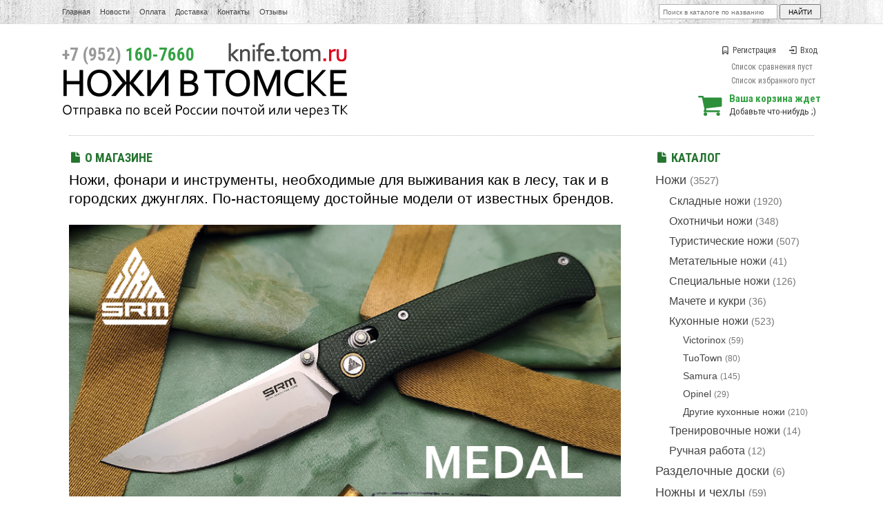

--- FILE ---
content_type: text/html; charset=UTF-8
request_url: https://knife.tom.ru/
body_size: 24422
content:
<!DOCTYPE html>
<html>
<head>
	<base href="https://knife.tom.ru/"/>
	<title>Ножи в Томске - ножи, фонари и инструменты с доставкой по России</title>
        <meta name="yandex-verification" content="8c29caeb28e9383f" />
	<meta http-equiv="Content-Type" content="text/html; charset=UTF-8" />
	<meta name="description" content="Ножи, фонари и инструменты, необходимые для выживания как в лесу, так и в городских джунглях. По-настоящему достойные модели от известных брендов." />
	<meta name="keywords"    content="Ножи в Томске - ножи, фонари и инструменты с доставкой в любую точку России" />
	<meta name=viewport content="width=device-width">
	<meta name="SKYPE_TOOLBAR" content="SKYPE_TOOLBAR_PARSER_COMPATIBLE" />
	<link   href="design/knife/js/jquery-ui/jquery-ui.min.css" rel="stylesheet" type="text/css" >	
	<link href="design/knife/css/style.css?version=6" rel="stylesheet" type="text/css" media="screen"/>
	<link href="design/knife/images/bg/favicon.ico" rel="icon"          type="image/x-icon"/>
	<link href="design/knife/images/bg/favicon.ico" rel="shortcut icon" type="image/x-icon"/>
       	<script src="js/jquery/jquery.js"></script>
	<script src="design/knife/js/scripts.js"></script>
	<script src="design/knife/js/product_to_session.js"></script>
	<script src="design/knife/js/filter.js"></script>
	<script src="design/knife/js/jquery-ui/jquery-ui.min.js"></script>
<meta property="og:image" content="https://knife.tom.ru/design/knife/images/logo.png" />

<script src="https://www.google.com/recaptcha/api.js" async defer></script>

</head>
<body>
<div id="mainPage">
	<!-- верхнее меню -->
	<div id='topRow'><section class='containerWrap'>
	<nav>
	<!-- Выбор валюты -->
		   		<!-- Меню страниц сайта -->
		<ul class="menu-inline menuPages">
                <form action="products" id="search">
<input type="text2" class="input_search" name="keyword" value="" placeholder="Поиск в каталоге по названию"/>
		<input type="submit" value="найти" />
		</form>  	
						                        <li><a data-page="1" href="" class="selected">Главная</a></li>						                        <li><a data-page="4" href="blog" >Новости</a></li>						                        <li><a data-page="2" href="oplata" >Оплата</a></li>						                        <li><a data-page="3" href="dostavka" >Доставка</a></li>																																																						                        <li><a data-page="6" href="contact" >Контакты</a></li>																																													<a href="/blog/feedback" text-decoration="none">Отзывы</a>
</ul>
</nav>


	</section></div>
	<!-- Шапка -->
	<header id="headerRow"><section class='containerWrap'>
<div class="logo">
		<a href="/"><img src="design/knife/images/logo.png" title="Интернет-магазин &quot;Ножи в Томске&quot;" alt="Интернет-магазин &quot;Ножи в Томске&quot;"/></a>
		</div>
<ul class='headerPhones'>
		<li class='phone'><span>+7 (952)</span> 160-7660</li>
		</ul>
<!-- Вход пользователя -->
		<ul id="account">
					<li><a href="user/register"><i class="icon-bookmark"></i>Регистрация</a></li>
			<li><a href="user/login"><i class="icon-login-1"></i>Вход</a></li>
						
				</ul>
		<div class="mylists">
            
		    <div id="compare_informer" class='mylist'>
            	Список сравнения пуст
            </div>

            
		    <div id="wishlist_informer" class='mylist'>
            	Список избранного пуст
            </div>
		</div>
		
		
		
<!-- Корзина -->


		<div id="cart_informer"><a href="./cart/"><i class="icon-basket"></i></a>
	<b>Ваша корзина ждет</b><br />
	Добавьте что-нибудь ;)
</div>
</section>
</header>
<center>        
<section id='contentCrow'><section class='containerCrap'>       
<div class="clear_fedot4"></div>
</section></section></center> 
<section id='contentRow'><section class='containerWrap'>
		<div id='contentRight'><h2 class='page_title color'><i class="icon-doc-inv smalltext"></i>Каталог</h2>

                        <div id="catalog_menu">
			
                        			                         <ul>
												<li>
						                                         <a  href="catalog/noji" data-category="6">Ножи</a> <small>(3527)</small>
									                         <ul>
												<li>
						                                         <a  href="catalog/skladnye" data-category="7">Складные ножи</a> <small>(1920)</small>
									
					</li>
																<li>
						                                         <a  href="catalog/ohotnichi" data-category="10">Охотничьи ножи</a> <small>(348)</small>
									
					</li>
																<li>
						                                         <a  href="catalog/turisticheskie" data-category="9">Туристические ножи</a> <small>(507)</small>
									
					</li>
																<li>
						                                         <a  href="catalog/metatelnye" data-category="14">Метательные ножи</a> <small>(41)</small>
									
					</li>
																<li>
						                                         <a  href="catalog/spetsial" data-category="11">Специальные ножи</a> <small>(126)</small>
									
					</li>
																<li>
						                                         <a  href="catalog/machete-i-kukri" data-category="41">Мачете и кукри</a> <small>(36)</small>
									
					</li>
																<li>
						                                         <a  href="catalog/kuhonnie" data-category="8">Кухонные ножи</a> <small>(523)</small>
									                         <ul>
												<li>
						                                         <a  href="catalog/victorinox" data-category="39">Victorinox</a> <small>(59)</small>
									
					</li>
																<li>
						                                         <a  href="catalog/tuotown" data-category="103">TuoTown</a> <small>(80)</small>
									
					</li>
																<li>
						                                         <a  href="catalog/samura" data-category="68">Samura</a> <small>(145)</small>
									
					</li>
																<li>
						                                         <a  href="catalog/opinel" data-category="100">Opinel</a> <small>(29)</small>
									
					</li>
																<li>
						                                         <a  href="catalog/drugie-kuhonnye-nozhi" data-category="40">Другие кухонные ножи</a> <small>(210)</small>
									
					</li>
							                        </ul>
                        
					</li>
																<li>
						                                         <a  href="catalog/trenirovochnye-nozhi" data-category="70">Тренировочные ножи</a> <small>(14)</small>
									
					</li>
																<li>
						                                         <a  href="catalog/ruchnaya-rabota" data-category="36">Ручная работа</a> <small>(12)</small>
									
					</li>
							                        </ul>
                        
					</li>
																<li>
						                                         <a  href="catalog/razdelochnye-doski" data-category="97">Разделочные доски</a> <small>(6)</small>
									
					</li>
																<li>
						                                         <a  href="catalog/nozhny-i-chehly" data-category="58">Ножны и чехлы</a> <small>(59)</small>
									
					</li>
																<li>
						                                         <a  href="catalog/instrumenty" data-category="37">Инструменты</a> <small>(149)</small>
									                         <ul>
												<li>
						                                         <a  href="catalog/topory" data-category="93">Топоры</a> <small>(21)</small>
									
					</li>
																<li>
						                                         <a  href="catalog/lopaty" data-category="94">Лопаты</a> <small>(121)</small>
									
					</li>
																<li>
						                                         <a  href="catalog/pily" data-category="101">Пилы</a> <small>(7)</small>
									
					</li>
							                        </ul>
                        
					</li>
																<li>
						                                         <a  href="catalog/zatochka" data-category="13">Заточка</a> <small>(355)</small>
									                         <ul>
												<li>
						                                         <a  href="catalog/vodnye-kamni" data-category="48">Водные камни</a> <small>(187)</small>
									
					</li>
																<li>
						                                         <a  href="catalog/almaznye-kamni" data-category="99">Алмазные камни</a> <small>(67)</small>
									
					</li>
																<li>
						                                         <a  href="catalog/zatochnye-sistemy" data-category="49">Заточные системы</a> <small>(13)</small>
									
					</li>
																<li>
						                                         <a  href="catalog/musaty" data-category="98">Мусаты</a> <small>(12)</small>
									
					</li>
																<li>
						                                         <a  href="catalog/pasty" data-category="50">Пасты</a> <small>(29)</small>
									
					</li>
																<li>
						                                         <a  href="catalog/raznoe_zatochka" data-category="51">Разное</a> <small>(45)</small>
									
					</li>
							                        </ul>
                        
					</li>
																<li>
						                                         <a  href="catalog/fonari" data-category="24">Фонари</a> <small>(210)</small>
									                         <ul>
												<li>
						                                         <a  href="catalog/fonari-fenix" data-category="27">Фонари Fenix</a> <small>(94)</small>
									
					</li>
																<li>
						                                         <a  href="catalog/fonari-nitecore" data-category="88">Фонари Nitecore</a> <small>(37)</small>
									
					</li>
																<li>
						                                         <a  href="catalog/fonari-armytek" data-category="89">Фонари Armytek</a> <small>(40)</small>
									
					</li>
																							<li>
						                                         <a  href="catalog/element" data-category="25">Элементы питания</a> <small>(27)</small>
									
					</li>
																<li>
						                                         <a  href="catalog/aksessuary" data-category="26">Аксессуары</a> <small>(12)</small>
									
					</li>
							                        </ul>
                        
					</li>
																<li>
						                                         <a  href="catalog/edc-i-multituly" data-category="79">EDC и мультитулы</a> <small>(92)</small>
									                         <ul>
												<li>
						                                         <a  href="catalog/multituly" data-category="31">Мультитулы</a> <small>(58)</small>
									                         <ul>
																			<li>
						                                         <a  href="catalog/multituly-ganzo" data-category="33">Мультитулы Ganzo</a> <small>(28)</small>
									
					</li>
																<li>
						                                         <a  href="catalog/drugie-multituly" data-category="34">Другие мультитулы</a> <small>(30)</small>
									
					</li>
							                        </ul>
                        
					</li>
																<li>
						                                         <a  href="catalog/brelki-multituly" data-category="80">Брелки-мультитулы</a> <small>(13)</small>
									
					</li>
																<li>
						                                         <a  href="catalog/takticheskie-ruchki" data-category="35">Тактические ручки</a> <small>(8)</small>
									
					</li>
																							<li>
						                                         <a  href="catalog/kubotany-i-prochee" data-category="82">Куботаны и прочее</a> <small>(7)</small>
									
					</li>
																														<li>
						                                         <a  href="catalog/instr_raznoe" data-category="63">Разное</a> <small>(6)</small>
									
					</li>
							                        </ul>
                        
					</li>
																<li>
						                                         <a  href="catalog/turizm-i-vyzhivanie" data-category="71">Туризм и выживание</a> <small>(93)</small>
									                         <ul>
												<li>
						                                         <a  href="catalog/germetichnye-boksy" data-category="72">Герметичные боксы</a> <small>(5)</small>
									
					</li>
																							<li>
						                                         <a  href="catalog/ogniva-i-zazhigalki" data-category="73">Огнива и зажигалки</a> <small>(6)</small>
									
					</li>
																<li>
						                                         <a  href="catalog/termosy-i-flyagi" data-category="62">Термосы и фляги</a> <small>(25)</small>
									
					</li>
																<li>
						                                         <a  href="catalog/ryukzaki-i-sumki" data-category="59">Рюкзаки и сумки</a> <small>(48)</small>
									
					</li>
																														<li>
						                                         <a  href="catalog/raznoe_surv" data-category="78">Разное</a> <small>(9)</small>
									
					</li>
							                        </ul>
                        
					</li>
																<li>
						                                         <a  href="catalog/parakord" data-category="17">Паракорд</a> <small>(404)</small>
									                         <ul>
												<li>
						                                         <a  href="catalog/paracord-275" data-category="90">Paracord 275</a> <small>(61)</small>
									
					</li>
																<li>
						                                         <a  href="catalog/parakord-all" data-category="42">Paracord 550</a> <small>(106)</small>
									
					</li>
																							<li>
						                                         <a  href="catalog/microcord" data-category="92">Microcord</a> <small>(18)</small>
									
					</li>
																<li>
						                                         <a  href="catalog/karabiny-i-fasteksy" data-category="84">Карабины и фастексы</a> <small>(43)</small>
									
					</li>
																<li>
						                                         <a  href="catalog/businy-i-podveski" data-category="86">Бусины и подвески</a> <small>(161)</small>
									
					</li>
																<li>
						                                         <a  href="catalog/braslety" data-category="85">Браслеты</a> <small>(1)</small>
									
					</li>
																<li>
						                                         <a  href="catalog/paracord_raznoe" data-category="102">Разное</a> <small>(10)</small>
									
					</li>
							                        </ul>
                        
					</li>
																<li>
						                                         <a  href="catalog/masterskaya" data-category="60">Мастерская</a> <small>(232)</small>
									                         <ul>
												<li>
						                                         <a  href="catalog/himiya-i-masla" data-category="95">Химия и масла</a> <small>(3)</small>
									
					</li>
																							<li>
						                                         <a  href="catalog/materialy" data-category="30">Материалы</a> <small>(178)</small>
									
					</li>
																<li>
						                                         <a  href="catalog/klinki" data-category="61">Клинки</a> <small>(38)</small>
									
					</li>
																<li>
						                                         <a  href="catalog/raznoemaster" data-category="66">Разное</a> <small>(12)</small>
									
					</li>
							                        </ul>
                        
					</li>
																<li>
						                                         <a  href="catalog/raznoe" data-category="18">Разное</a> <small>(33)</small>
									
					</li>
																<li>
						                                         <a  href="catalog/zazhigalki-zippo" data-category="64">Зажигалки Zippo</a> <small>(78)</small>
									
					</li>
																<li>
						                                         <a  href="catalog/sertifikaty" data-category="67">Сертификаты</a> <small>(15)</small>
									
					</li>
																<li>
						                                         <a  href="catalog/arhiv" data-category="65">Архив</a> <small>(5124)</small>
									
					</li>
							                        </ul>
                        
                        <ul><li><a  href="/skoro" data-category="1">Скоро в наличии</a> <small>(100)</small></li></ul>
                                                </div>

<div id="catalog_menu">
	<a href="/uspey-kupit-limit-time"><ul id="timerSide">
	<h3 class='page_title'><span>Специальные цены на складские остатки!</span></h3>
	<img border="0" src="/design/knife/images/bg/logo_timer.png" alt="" />
<div class="countdownItems"></div>
<script>$(".countdownItems").countdown(new Date(2025,11,31, 00, 00, 00), {prefix:'<p>Осталось</p>', finish: '<i>Внимание!<br />Время акции истекло</i>'});</script>         </ul></a>
</div>


                                                

	
		<ul class="blog blogSide">
		<h3 class='page_title'><a href="blog/"><i class="icon-edit smalltext"></i>Наши <span>новости</span></a></h2>
				<li data-post="93">
			<b class="blogDate">31.12.2024</b>
			<p><b><a class='color' href="blog/s-novym-godom-2025">С новым годом!</a></b></p>
                 <div class='annotation'><p>В этом году мы хорошо поработали, отправили гору заказов, переехали на новый адрес, снесли стену в офисе и повесили вывеску. С одной стороны я надеюсь, что будущий год будет не менее продуктивным, а с другой стороны хотелось бы, чтобы он был немного полегче. Но в планах уже столько дел, что хватит на несколько лет, так что, будь, что будет.&nbsp;</p><p>В целом, нормально всё. Хороший год. И было бы здорово, чтобы и у всех наших покупателей тоже все было очень хорошо. Такое вот пожелание. С новым годом, короче. А еще в обычном режиме работать начнем с восьмого числа, но если что-то срочное &ndash; пишите или звоните, я планирую всякие незаконченные дела разгребать и буду ходить на работу и в праздники, время от времени.</p></div>
		</li>
				<li data-post="92">
			<b class="blogDate">23.07.2024</b>
			<p><b><a class='color' href="blog/pereezd-na-novyj-adres">Переезд на новый адрес</a></b></p>
                 <div class='annotation'><p><span>Ну всё, мы переехали и начали работать в обычном режиме. Я обновил адрес в разных сервисах и на сайте, сдал старый офис и с прошлым местом меня больше ничего не связывает. Первый раз сегодня отправили заказы СДЭКом из нового офиса, кто-то уже успел забрать заказ самовывозом по новому адресу. Теперь будем обживаться, нужно распаковывать всё, что мы перевезли, двигать мебель, настраивать рабочие процессы. Но это все уже будет спокойно и в удовольствие.</span></p><center><script type="text/javascript" charset="utf-8" async="" src="https://api-maps.yandex.ru/services/constructor/1.0/js/?um=constructor%3A1a1bd3d1882a7a5daca32785409e7e1e2911d56654d33de9dc0ffcf705faf108&amp;width=800&amp;height=500&amp;lang=ru_RU&amp;scroll=true"></script></center></div>
		</li>
		                <li><a href="/blog">Читать все новости <i class="icon-forward"></i></a></li>
	</ul>
	 

	<ul class="comments commentsSide">
         <h3 class='page_title'><a href="happy-clients-comments/"><i class="icon-chat-1 smalltext"></i>Новые <span>комментарии</span></a></h3>
					<li>
			<p><b>Андрей</b> о <b><a href="products/nccustom-ultras-stormtrooper-le#comment_29535">N.C.Custom Ultras Stormtrooper LE</a></b></p>
			Нож получил, спасибо!  <br />
Он прекрасен! В меру увесист, отлично сел в руку. Благодаря развитому навершию уверенно извлекается из ножен. Заточка - бреет...
			</li>
					<li>
			<p><b>АНДРЕЙ</b> о <b><a href="products/velokreplenie-nitecore-bm02#comment_29534">Велокрепление Nitecore BM02</a></b></p>
			Скажите пожалуйста под какие диаметры подходит?
			</li>
					<li>
			<p><b>Потапов Павел Николаевич </b> о <b><a href="products/srm-251m-twin-251MB-GB#comment_29531">SRM 251M Twin</a></b></p>
			Добрый вечер! Когда у вас будет в наличии эта модель?
			</li>
					<li>
			<p><b>Ножи в Томске</b> о <b><a href="products/srm-251m-twin-251MB-GB#comment_29530">SRM 251M Twin</a></b></p>
			Доброго дня.<br />
Или я не в курсе, или это уже и есть со спинкой. Во всяком случае я пока других не видел.
			</li>
					<li>
			<p><b>Ножи в Томске</b> о <b><a href="products/srm-9203-retreiver-9203-ME#comment_29529">SRM 9203 Retreiver</a></b></p>
			Доброго дня.<br />
Пока не попадались.
			</li>
				<li><a href="/happy-clients-comments">Читать все комментарии <i class="icon-forward"></i></a></li>
	</ul>



<div id="catalog_menu">
<a href="/skoro" class='imageBlock'><img src="design/knife/images/banner_skoro.png"/></a>
<a href="/special-price" class='imageBlock'><img src="design/knife/images/banner_event.png"/></a>
<a href="/recomenduemie" class='imageBlock'><img src="design/knife/images/banner_recommend.png"/></a>
<a href="/novinki-po-date" class='imageBlock'><img src="design/knife/images/banner_new.png"/></a>

<a href="/korporativnye-podarki" class='imageBlock'><img src="/files/uploads/news/_corporate.png"/></a>



</div>
</div>
<div id='contentLeft'>
			<h1 class='page_title color'><i class="icon-doc-inv smalltext"></i>О магазине</h1>                
		
		<p><span style="font-size: 21px; color: #000000;">Ножи, фонари и инструменты, необходимые для выживания как в лесу, так и в городских джунглях. По-настоящему достойные модели от известных брендов.</span></p><br>
	<script src="slider/js/jquery.nivo.slider.pack.js" type="text/javascript"></script>
	<link rel="stylesheet" href="slider/css/nivo-slider.css" type="text/css" media="screen" />
	<link rel="stylesheet" href="slider/css/themes/default/default.css" type="text/css" media="screen" />

	<div class="slider-wrapper theme-default">
		<div id="slider" class="nivoSlider">
												<a href="products/srm-255l-medal-255L-MG2">					<img src="files/slides/srm_medal_1.jpg" alt=""  />
					</a>									</div>
	</div>
	
				
	<script type="text/javascript">
	$(window).load(function() {
		$('#slider').nivoSlider({
			pauseTime: 5000
		});
	});
	</script>

<br>
	</div>

<div id="contentLeft">

<!--<h3 class='page_title'><center><a href="/blog/pereezd-na-novyj-adres">
С <span>28 по 30</span> ноября напишите в примечании к заказу слово <span>BLACK</span> и дождитесь обработки. <br>Я всё посчитаю и сделаю максимально возможную скидку именно на ваш заказ.
</h3></a></center>
<div class="clear_dot"></div>-->

<div id="tabsBlock" class="tabsMainView">
	<ul class="tabs">
	
	      <li><a href="#tab1" title='Показать'><i class="icon-thumbs-up-alt smalltext"></i>Рекомендуемые товары</a></li>	<li><a href="#tab2" title='Показать'><i class="icon-calendar-2 smalltext"></i>Последние поступления</a></li>
	</ul>
	<div class="tab_container">
           		<div id="tab1" class="tab_content">
			<a class="viewAll" href="/recomenduemie"><i class="icon-search-2"></i>смотреть все</a>
			

			<ul id="itemsList" class="block">
			<li class="product"><!--<div id="itemLabels">
	<a title='Хит продаж и рекомендуемый товар' href="products/mr-blade-esquire-zelenaya-mikarta-d2"><i class="icon-thumbs-up-alt"></i></a>			</div>-->

<div class="image">
<a href="products/mr-blade-esquire-zelenaya-mikarta-d2" title='Просмотреть Mr. Blade Esquire (зеленая микарта) (D2)'><img src="https://knife.tom.ru/files/products/7053_Image_1702988066_DSC00027.220x.jpg?6be88dd88c009f6becce2a8e123b4a28" alt="Mr. Blade Esquire (зеленая микарта) (D2)"/></a>
</div>


<div class="description">

	<!-- Ретинг -->
<script>
$(function() {
$('.testRater_13313').rater({ postHref: 'ajax/rating.php' });
});
</script>
<div class="testRater_13313" id="product_13313"><div class="statVal">
<span class="rater">
	<span class="rater-starsOff" style="width:60px;"><span class="rater-starsOn" style="width:45.6px"></span></span>
	<span class="test-text"><span class="rater-rating"><b>3.8</b></span>&#160;&#160;(голосов <span class="rater-rateCount">5</span>)</span>
</span>
</div></div>	<h3><a data-product="13313" href="products/mr-blade-esquire-zelenaya-mikarta-d2">Mr. Blade Esquire (зеленая микарта) (D2)</a></h3>
        
        
				<form class="cart b1c-good" action="/cart">

			<p class='b1c-name' style="display:none;">Mr. Blade Esquire (зеленая микарта) (D2)</p>
			
					<select name="variant" style='display:none;'>
										<option value="13339"  price="3900"></option>										</select>					

					<div class="price">
										<span>3900</span> <i>руб</i>
					</div>
					
                                                         
					
					
					<div class="toolbar_session_list">
						<input type="submit" class="gradient-base button" value="В корзину" data-result-text="добавлен"/>
						
													<div class='compare_but gradient-base  mylist_add'><a href="/compare?id=13313" class='addps' data-id='13313' data-key='compare' data-informer='1'><i></i></a></div>
						
																				<div class='wishlist_but gradient-base mylist_add'><a href="/wishlist?id=13313" class='addps' data-id='13313' data-key='wishlist' data-informer='1'><i></i></a></div>
																		</div>
					
					
					                       
                        
                                     
                        
		</form>
	
	
 <ul class="smallBlocks ">
  <li>Наличие: <b style="color:green">есть</b></li>
		<li title='Esquire'>Арт.Esquire</li>		
	</ul>
	
		
	
</div></li><li class="product"><!--<div id="itemLabels">
	<a title='Хит продаж и рекомендуемый товар' href="products/kuhonnyj-nozh-tuotown-hai-shef"><i class="icon-thumbs-up-alt"></i></a>			</div>-->

<div class="image">
<a href="products/kuhonnyj-nozh-tuotown-hai-shef" title='Просмотреть Кухонный нож TuoTown HAI Шеф'><img src="https://knife.tom.ru/files/products/4861c59642d79af9e2a66276bca4a0f5.220x.jpg?2c4027fafd025a20077860f338466370" alt="Кухонный нож TuoTown HAI Шеф"/></a>
</div>


<div class="description">

	<!-- Ретинг -->
<script>
$(function() {
$('.testRater_15822').rater({ postHref: 'ajax/rating.php' });
});
</script>
<div class="testRater_15822" id="product_15822"><div class="statVal">
<span class="rater">
	<span class="rater-starsOff" style="width:60px;"><span class="rater-starsOn" style="width:0px"></span></span>
	<span class="test-text"><span class="rater-rating"><b>0.0</b></span>&#160;&#160;(голосов <span class="rater-rateCount">0</span>)</span>
</span>
</div></div>	<h3><a data-product="15822" href="products/kuhonnyj-nozh-tuotown-hai-shef">Кухонный нож TuoTown HAI Шеф</a></h3>
        
        
				<form class="cart b1c-good" action="/cart">

			<p class='b1c-name' style="display:none;">Кухонный нож TuoTown HAI Шеф</p>
			
					<select name="variant" style='display:none;'>
										<option value="15848"  price="1250"></option>										</select>					

					<div class="price">
										<span>1250</span> <i>руб</i>
					</div>
					
                                                         
					
					
					<div class="toolbar_session_list">
						<input type="submit" class="gradient-base button" value="В корзину" data-result-text="добавлен"/>
						
													<div class='compare_but gradient-base  mylist_add'><a href="/compare?id=15822" class='addps' data-id='15822' data-key='compare' data-informer='1'><i></i></a></div>
						
																				<div class='wishlist_but gradient-base mylist_add'><a href="/wishlist?id=15822" class='addps' data-id='15822' data-key='wishlist' data-informer='1'><i></i></a></div>
																		</div>
					
					
					                       
                        
                                     
                        
		</form>
	
	
 <ul class="smallBlocks ">
  <li>Наличие: <b style="color:green">есть</b></li>
		<li title='H908001'>Арт.H908001</li>		
	</ul>
	
		
	
</div></li><li class="product"><!--<div id="itemLabels">
	<a title='Хит продаж и рекомендуемый товар' href="products/nccustom-ranger-kydex-olive-g10"><i class="icon-thumbs-up-alt"></i></a>			</div>-->

<div class="image">
<a href="products/nccustom-ranger-kydex-olive-g10" title='Просмотреть N.C.Custom Ranger Olive'><img src="https://knife.tom.ru/files/products/IMG_20250502_142651.220x.jpg?b8dcbf9675f37ece796b2fc69c8bae81" alt="N.C.Custom Ranger Olive"/></a>
</div>


<div class="description">

	<!-- Ретинг -->
<script>
$(function() {
$('.testRater_15015').rater({ postHref: 'ajax/rating.php' });
});
</script>
<div class="testRater_15015" id="product_15015"><div class="statVal">
<span class="rater">
	<span class="rater-starsOff" style="width:60px;"><span class="rater-starsOn" style="width:0px"></span></span>
	<span class="test-text"><span class="rater-rating"><b>0.0</b></span>&#160;&#160;(голосов <span class="rater-rateCount">0</span>)</span>
</span>
</div></div>	<h3><a data-product="15015" href="products/nccustom-ranger-kydex-olive-g10">N.C.Custom Ranger Olive</a></h3>
        
        
				<form class="cart b1c-good" action="/cart">

			<p class='b1c-name' style="display:none;">N.C.Custom Ranger Olive</p>
			
					<select name="variant" style='display:none;'>
										<option value="15041"  price="7800"></option>										</select>					

					<div class="price">
										<span>7800</span> <i>руб</i>
					</div>
					
                                                         
					
					
					<div class="toolbar_session_list">
						<input type="submit" class="gradient-base button" value="В корзину" data-result-text="добавлен"/>
						
													<div class='compare_but gradient-base  mylist_add'><a href="/compare?id=15015" class='addps' data-id='15015' data-key='compare' data-informer='1'><i></i></a></div>
						
																				<div class='wishlist_but gradient-base mylist_add'><a href="/wishlist?id=15015" class='addps' data-id='15015' data-key='wishlist' data-informer='1'><i></i></a></div>
																		</div>
					
					
					                       
                        
                                     
                        
		</form>
	
	
 <ul class="smallBlocks ">
  <li>Наличие: <b style="color:green">есть</b></li>
		<li title='Ranger G10 Olive'>Арт.Ranger G10...</li>		
	</ul>
	
		
	
</div></li><li class="product"><!--<div id="itemLabels">
	<a title='Хит продаж и рекомендуемый товар' href="products/daggerr-combat"><i class="icon-thumbs-up-alt"></i></a>			</div>-->

<div class="image">
<a href="products/daggerr-combat" title='Просмотреть Daggerr Combat'><img src="https://knife.tom.ru/files/products/DSC08571.220x.jpg?4f690348725f4852e4317b6b5057783b" alt="Daggerr Combat"/></a>
</div>


<div class="description">

	<!-- Ретинг -->
<script>
$(function() {
$('.testRater_14636').rater({ postHref: 'ajax/rating.php' });
});
</script>
<div class="testRater_14636" id="product_14636"><div class="statVal">
<span class="rater">
	<span class="rater-starsOff" style="width:60px;"><span class="rater-starsOn" style="width:60px"></span></span>
	<span class="test-text"><span class="rater-rating"><b>5.0</b></span>&#160;&#160;(голосов <span class="rater-rateCount">3</span>)</span>
</span>
</div></div>	<h3><a data-product="14636" href="products/daggerr-combat">Daggerr Combat</a></h3>
        
        
				<form class="cart b1c-good" action="/cart">

			<p class='b1c-name' style="display:none;">Daggerr Combat</p>
			
					<select name="variant" style='display:none;'>
										<option value="14662"  price="2990"></option>										</select>					

					<div class="price">
										<span>2990</span> <i>руб</i>
					</div>
					
                                                         
					
					
					<div class="toolbar_session_list">
						<input type="submit" class="gradient-base button" value="В корзину" data-result-text="добавлен"/>
						
													<div class='compare_but gradient-base  mylist_add'><a href="/compare?id=14636" class='addps' data-id='14636' data-key='compare' data-informer='1'><i></i></a></div>
						
																				<div class='wishlist_but gradient-base mylist_add'><a href="/wishlist?id=14636" class='addps' data-id='14636' data-key='wishlist' data-informer='1'><i></i></a></div>
																		</div>
					
					
					                       
                        
                                     
                        
		</form>
	
	
 <ul class="smallBlocks ">
  <li>Наличие: <b style="color:green">есть</b></li>
		<li title='CMBTFRNBKSW'>Арт.CMBTFRNBKSW</li>		
	</ul>
	
		
	
</div></li><li class="product"><!--<div id="itemLabels">
	<a title='Хит продаж и рекомендуемый товар' href="products/malaya-pehotnaya-lopatka-zlatoust-1915-god-z-30"><i class="icon-thumbs-up-alt"></i></a>			</div>-->

<div class="image">
<a href="products/malaya-pehotnaya-lopatka-zlatoust-1915-god-z-30" title='Просмотреть Малая пехотная лопатка Златоуст (1915 год) З-30'><img src="https://knife.tom.ru/files/products/IMG_20251003_034232.220x.jpg?d0325bde8d5ee34f67f665e37d8e04b4" alt="Малая пехотная лопатка Златоуст (1915 год) З-30"/></a>
</div>


<div class="description">

	<!-- Ретинг -->
<script>
$(function() {
$('.testRater_15703').rater({ postHref: 'ajax/rating.php' });
});
</script>
<div class="testRater_15703" id="product_15703"><div class="statVal">
<span class="rater">
	<span class="rater-starsOff" style="width:60px;"><span class="rater-starsOn" style="width:0px"></span></span>
	<span class="test-text"><span class="rater-rating"><b>0.0</b></span>&#160;&#160;(голосов <span class="rater-rateCount">0</span>)</span>
</span>
</div></div>	<h3><a data-product="15703" href="products/malaya-pehotnaya-lopatka-zlatoust-1915-god-z-30">Малая пехотная лопатка Златоуст (1915 год) З-30</a></h3>
        
        
	<div class="annotation"><p>Клепаная лопатка 1915 года, Златоуст. На&nbsp;<span>штыке год выпуска, клеймо военной приемки и клеймо завода. Редкая квадратная форма для 1915 года. Нет головы на одной из клепок.</span></p></div>			<form class="cart b1c-good" action="/cart">

			<p class='b1c-name' style="display:none;">Малая пехотная лопатка Златоуст (1915 год) З-30</p>
			
					<select name="variant" style='display:none;'>
										<option value="15729"  price="6100"></option>										</select>					

					<div class="price">
										<span>6100</span> <i>руб</i>
					</div>
					
                                                         
					
					
					<div class="toolbar_session_list">
						<input type="submit" class="gradient-base button" value="В корзину" data-result-text="добавлен"/>
						
													<div class='compare_but gradient-base  mylist_add'><a href="/compare?id=15703" class='addps' data-id='15703' data-key='compare' data-informer='1'><i></i></a></div>
						
																				<div class='wishlist_but gradient-base mylist_add'><a href="/wishlist?id=15703" class='addps' data-id='15703' data-key='wishlist' data-informer='1'><i></i></a></div>
																		</div>
					
					
					                       
                        
                                     
                        
		</form>
	
	
 <ul class="smallBlocks ">
  <li>Наличие: <b style="color:green">есть</b></li>
		<li title='З-30'>Арт.З-30</li>		
	</ul>
	
		
	
</div></li><li class="product"><!--<div id="itemLabels">
	<a title='Хит продаж и рекомендуемый товар' href="products/firebird-fh922-or-ganzo"><i class="icon-thumbs-up-alt"></i></a>			</div>-->

<div class="image">
<a href="products/firebird-fh922-or-ganzo" title='Просмотреть Firebird FH922-OR Ganzo'><img src="https://knife.tom.ru/files/products/FH922-OR_2.220x.JPG?a25850fa2991dda6ea09ae3224c8fbd5" alt="Firebird FH922-OR Ganzo"/></a>
</div>


<div class="description">

	<!-- Ретинг -->
<script>
$(function() {
$('.testRater_11766').rater({ postHref: 'ajax/rating.php' });
});
</script>
<div class="testRater_11766" id="product_11766"><div class="statVal">
<span class="rater">
	<span class="rater-starsOff" style="width:60px;"><span class="rater-starsOn" style="width:51.6px"></span></span>
	<span class="test-text"><span class="rater-rating"><b>4.3</b></span>&#160;&#160;(голосов <span class="rater-rateCount">3</span>)</span>
</span>
</div></div>	<h3><a data-product="11766" href="products/firebird-fh922-or-ganzo">Firebird FH922-OR Ganzo</a></h3>
        
        
				<form class="cart b1c-good" action="/cart">

			<p class='b1c-name' style="display:none;">Firebird FH922-OR Ganzo</p>
			
					<select name="variant" style='display:none;'>
										<option value="11792"  price="3750"></option>										</select>					

					<div class="price">
										<span>3750</span> <i>руб</i>
					</div>
					
                                                         
					
					
					<div class="toolbar_session_list">
						<input type="submit" class="gradient-base button" value="В корзину" data-result-text="добавлен"/>
						
													<div class='compare_but gradient-base  mylist_add'><a href="/compare?id=11766" class='addps' data-id='11766' data-key='compare' data-informer='1'><i></i></a></div>
						
																				<div class='wishlist_but gradient-base mylist_add'><a href="/wishlist?id=11766" class='addps' data-id='11766' data-key='wishlist' data-informer='1'><i></i></a></div>
																		</div>
					
					
					                       
                        
                                     
                        
		</form>
	
	
 <ul class="smallBlocks ">
  <li>Наличие: <b style="color:green">есть</b></li>
		<li title='FH922-OR'>Арт.FH922-OR</li>		
	</ul>
	
		
	
</div></li><li class="product"><!--<div id="itemLabels">
	<a title='Хит продаж и рекомендуемый товар' href="products/nccustom-grave-20-stormtrooper-edition"><i class="icon-thumbs-up-alt"></i></a>			</div>-->

<div class="image">
<a href="products/nccustom-grave-20-stormtrooper-edition" title='Просмотреть N.C.Custom Grave 2.0 Stormtrooper Edition'><img src="https://knife.tom.ru/files/products/grave20stortrooper_1.220x.jpg?4c7de4f6c005dee840a48bdc36fdd7b8" alt="N.C.Custom Grave 2.0 Stormtrooper Edition"/></a>
</div>


<div class="description">

	<!-- Ретинг -->
<script>
$(function() {
$('.testRater_15893').rater({ postHref: 'ajax/rating.php' });
});
</script>
<div class="testRater_15893" id="product_15893"><div class="statVal">
<span class="rater">
	<span class="rater-starsOff" style="width:60px;"><span class="rater-starsOn" style="width:0px"></span></span>
	<span class="test-text"><span class="rater-rating"><b>0.0</b></span>&#160;&#160;(голосов <span class="rater-rateCount">0</span>)</span>
</span>
</div></div>	<h3><a data-product="15893" href="products/nccustom-grave-20-stormtrooper-edition">N.C.Custom Grave 2.0 Stormtrooper Edition</a></h3>
        
        
				<form class="cart b1c-good" action="/cart">

			<p class='b1c-name' style="display:none;">N.C.Custom Grave 2.0 Stormtrooper Edition</p>
			
					<select name="variant" style='display:none;'>
										<option value="15919"  price="5400"></option>										</select>					

					<div class="price">
										<span>5400</span> <i>руб</i>
					</div>
					
                                                         
					
					
					<div class="toolbar_session_list">
						<input type="submit" class="gradient-base button" value="В корзину" data-result-text="добавлен"/>
						
													<div class='compare_but gradient-base  mylist_add'><a href="/compare?id=15893" class='addps' data-id='15893' data-key='compare' data-informer='1'><i></i></a></div>
						
																				<div class='wishlist_but gradient-base mylist_add'><a href="/wishlist?id=15893" class='addps' data-id='15893' data-key='wishlist' data-informer='1'><i></i></a></div>
																		</div>
					
					
					                       
                        
                                     
                        
		</form>
	
	
 <ul class="smallBlocks ">
  <li>Наличие: <b style="color:green">есть</b></li>
		<li title='Grave 2.0 Stormtrooper Edition'>Арт.Grave 2.0...</li>		
	</ul>
	
		
	
</div></li><li class="product"><!--<div id="itemLabels">
	<a title='Хит продаж и рекомендуемый товар' href="products/busina-cherep-n29-zheltaya"><i class="icon-thumbs-up-alt"></i></a>			</div>-->

<div class="image">
<a href="products/busina-cherep-n29-zheltaya" title='Просмотреть Бусина Череп N29 (желтая)'><img src="https://knife.tom.ru/files/products/beads_121125_2.220x.jpg?8e679b00a50005b0245e374e602d9761" alt="Бусина Череп N29 (желтая)"/></a>
</div>


<div class="description">

	<!-- Ретинг -->
<script>
$(function() {
$('.testRater_15840').rater({ postHref: 'ajax/rating.php' });
});
</script>
<div class="testRater_15840" id="product_15840"><div class="statVal">
<span class="rater">
	<span class="rater-starsOff" style="width:60px;"><span class="rater-starsOn" style="width:0px"></span></span>
	<span class="test-text"><span class="rater-rating"><b>0.0</b></span>&#160;&#160;(голосов <span class="rater-rateCount">0</span>)</span>
</span>
</div></div>	<h3><a data-product="15840" href="products/busina-cherep-n29-zheltaya">Бусина Череп N29 (желтая)</a></h3>
        
        
				<form class="cart b1c-good" action="/cart">

			<p class='b1c-name' style="display:none;">Бусина Череп N29 (желтая)</p>
			
					<select name="variant" style='display:none;'>
										<option value="15866"  price="250"></option>										</select>					

					<div class="price">
										<span>250</span> <i>руб</i>
					</div>
					
                                                         
					
					
					<div class="toolbar_session_list">
						<input type="submit" class="gradient-base button" value="В корзину" data-result-text="добавлен"/>
						
													<div class='compare_but gradient-base  mylist_add'><a href="/compare?id=15840" class='addps' data-id='15840' data-key='compare' data-informer='1'><i></i></a></div>
						
																				<div class='wishlist_but gradient-base mylist_add'><a href="/wishlist?id=15840" class='addps' data-id='15840' data-key='wishlist' data-informer='1'><i></i></a></div>
																		</div>
					
					
					                       
                        
                                     
                        
		</form>
	
	
 <ul class="smallBlocks ">
  <li>Наличие: <b style="color:green">есть</b></li>
		<li title='Череп N29 (желтая)'>Арт.Череп N29...</li>		
	</ul>
	
		
	
</div></li><li class="product"><!--<div id="itemLabels">
	<a title='Хит продаж и рекомендуемый товар' href="products/nccustom-grave-20-ghost-edition"><i class="icon-thumbs-up-alt"></i></a>			</div>-->

<div class="image">
<a href="products/nccustom-grave-20-ghost-edition" title='Просмотреть N.C.Custom Grave 2.0 Ghost Edition'><img src="https://knife.tom.ru/files/products/grave_2_ghost_4.220x.jpg?9b9727615ea6f2350d3c7d1fcb362d82" alt="N.C.Custom Grave 2.0 Ghost Edition"/></a>
</div>


<div class="description">

	<!-- Ретинг -->
<script>
$(function() {
$('.testRater_14238').rater({ postHref: 'ajax/rating.php' });
});
</script>
<div class="testRater_14238" id="product_14238"><div class="statVal">
<span class="rater">
	<span class="rater-starsOff" style="width:60px;"><span class="rater-starsOn" style="width:0px"></span></span>
	<span class="test-text"><span class="rater-rating"><b>0.0</b></span>&#160;&#160;(голосов <span class="rater-rateCount">0</span>)</span>
</span>
</div></div>	<h3><a data-product="14238" href="products/nccustom-grave-20-ghost-edition">N.C.Custom Grave 2.0 Ghost Edition</a></h3>
        
        
				<form class="cart b1c-good" action="/cart">

			<p class='b1c-name' style="display:none;">N.C.Custom Grave 2.0 Ghost Edition</p>
			
					<select name="variant" style='display:none;'>
										<option value="14264"  price="5400"></option>										</select>					

					<div class="price">
										<span>5400</span> <i>руб</i>
					</div>
					
                                                         
					
					
					<div class="toolbar_session_list">
						<input type="submit" class="gradient-base button" value="В корзину" data-result-text="добавлен"/>
						
													<div class='compare_but gradient-base  mylist_add'><a href="/compare?id=14238" class='addps' data-id='14238' data-key='compare' data-informer='1'><i></i></a></div>
						
																				<div class='wishlist_but gradient-base mylist_add'><a href="/wishlist?id=14238" class='addps' data-id='14238' data-key='wishlist' data-informer='1'><i></i></a></div>
																		</div>
					
					
					                       
                        
                                     
                        
		</form>
	
	
 <ul class="smallBlocks ">
  <li>Наличие: <b style="color:green">есть</b></li>
		<li title='Grave 2.0 Ghost Edition'>Арт.Grave 2.0...</li>		
	</ul>
	
		
	
</div></li><li class="product"><!--<div id="itemLabels">
	<a title='Хит продаж и рекомендуемый товар' href="products/nccustom-grave-aus10-stormtrooper-le"><i class="icon-thumbs-up-alt"></i></a>			</div>-->

<div class="image">
<a href="products/nccustom-grave-aus10-stormtrooper-le" title='Просмотреть N.C.Custom Grave AUS10 Stormtrooper LE'><img src="https://knife.tom.ru/files/products/grave_le_stormtrooper_5.220x.jpg?24af03aecd2265b7a81ecbef53871cca" alt="N.C.Custom Grave AUS10 Stormtrooper LE"/></a>
</div>


<div class="description">

	<!-- Ретинг -->
<script>
$(function() {
$('.testRater_14244').rater({ postHref: 'ajax/rating.php' });
});
</script>
<div class="testRater_14244" id="product_14244"><div class="statVal">
<span class="rater">
	<span class="rater-starsOff" style="width:60px;"><span class="rater-starsOn" style="width:54px"></span></span>
	<span class="test-text"><span class="rater-rating"><b>4.5</b></span>&#160;&#160;(голосов <span class="rater-rateCount">2</span>)</span>
</span>
</div></div>	<h3><a data-product="14244" href="products/nccustom-grave-aus10-stormtrooper-le">N.C.Custom Grave AUS10 Stormtrooper LE</a></h3>
        
        
	<div class="annotation"><p><span>Модель GRAVE станет отличным дополнением к вашему базовому&nbsp;</span><span>EDC</span><span>&nbsp;</span><span>комплекту. Нож имеет компактные размеры и плоские ножны из кайдекса, оснащенные надежной тактической клипсой. Благодаря такой особенности, нож можно разместить где угодно &mdash; в кармане, на поясное ремне, в рукаве или в ботинке. Клинок выполнен из хром-молибденового стального сплава немецкого производства. В состав сплава входит хром, углерод и легирующие элементы, которые отвечают за жесткость кристаллической структуры. Одним из важных качеств этого типа стали является высокая ударная вязкость и износоустойчивость - такой нож прослужит вам много лет. Для повышения коррозионной стойкости и расширения рабочего функционала на клинок нанесено покрытие стоунвош.</span></p></div>			<form class="cart b1c-good" action="/cart">

			<p class='b1c-name' style="display:none;">N.C.Custom Grave AUS10 Stormtrooper LE</p>
			
					<select name="variant" style='display:none;'>
										<option value="14270"  price="10900"></option>										</select>					

					<div class="price">
										<span>10900</span> <i>руб</i>
					</div>
					
                                                         
					
					
					<div class="toolbar_session_list">
						<input type="submit" class="gradient-base button" value="В корзину" data-result-text="добавлен"/>
						
													<div class='compare_but gradient-base  mylist_add'><a href="/compare?id=14244" class='addps' data-id='14244' data-key='compare' data-informer='1'><i></i></a></div>
						
																				<div class='wishlist_but gradient-base mylist_add'><a href="/wishlist?id=14244" class='addps' data-id='14244' data-key='wishlist' data-informer='1'><i></i></a></div>
																		</div>
					
					
					                       
                        
                                     
                        
		</form>
	
	
 <ul class="smallBlocks ">
  <li>Наличие: <b style="color:green">есть</b></li>
		<li title='Grave AUS10 Stormtrooper LE'>Арт.Grave AUS10...</li>		
	</ul>
	
		
	
</div></li><li class="product"><!--<div id="itemLabels">
	<a title='Хит продаж и рекомендуемый товар' href="products/kamen-vodnyj-6000-suehiro-6060"><i class="icon-thumbs-up-alt"></i></a>			</div>-->

<div class="image">
<a href="products/kamen-vodnyj-6000-suehiro-6060" title='Просмотреть Камень водный #6000 Suehiro 6060'><img src="https://knife.tom.ru/files/products/sh6060.220x.jpg?f833228c1a43e3922d155ca19144bf95" alt="Камень водный #6000 Suehiro 6060"/></a>
</div>


<div class="description">

	<!-- Ретинг -->
<script>
$(function() {
$('.testRater_6746').rater({ postHref: 'ajax/rating.php' });
});
</script>
<div class="testRater_6746" id="product_6746"><div class="statVal">
<span class="rater">
	<span class="rater-starsOff" style="width:60px;"><span class="rater-starsOn" style="width:56.4px"></span></span>
	<span class="test-text"><span class="rater-rating"><b>4.7</b></span>&#160;&#160;(голосов <span class="rater-rateCount">3</span>)</span>
</span>
</div></div>	<h3><a data-product="6746" href="products/kamen-vodnyj-6000-suehiro-6060">Камень водный #6000 Suehiro 6060</a></h3>
        
        
				<form class="cart b1c-good" action="/cart">

			<p class='b1c-name' style="display:none;">Камень водный #6000 Suehiro 6060</p>
			
					<select name="variant" style='display:none;'>
										<option value="6771"  price="7350"></option>										</select>					

					<div class="price">
										<span>7350</span> <i>руб</i>
					</div>
					
                                                         
					
					
					<div class="toolbar_session_list">
						<input type="submit" class="gradient-base button" value="В корзину" data-result-text="добавлен"/>
						
													<div class='compare_but gradient-base  mylist_add'><a href="/compare?id=6746" class='addps' data-id='6746' data-key='compare' data-informer='1'><i></i></a></div>
						
																				<div class='wishlist_but gradient-base mylist_add'><a href="/wishlist?id=6746" class='addps' data-id='6746' data-key='wishlist' data-informer='1'><i></i></a></div>
																		</div>
					
					
					                       
                        
                                     
                        
		</form>
	
	
 <ul class="smallBlocks ">
  <li>Наличие: <b style="color:green">есть</b></li>
		<li title='SH/6060'>Арт.SH/6060</li>		
	</ul>
	
		
	
</div></li><li class="product"><!--<div id="itemLabels">
	<a title='Хит продаж и рекомендуемый товар' href="products/nccustom-crony"><i class="icon-thumbs-up-alt"></i></a>			</div>-->

<div class="image">
<a href="products/nccustom-crony" title='Просмотреть N.C.Custom Crony'><img src="https://knife.tom.ru/files/products/4014_Image_1539709133_crony_02.220x.jpg?5f1011892ae3b7a21ee791339c591791" alt="N.C.Custom Crony"/></a>
</div>


<div class="description">

	<!-- Ретинг -->
<script>
$(function() {
$('.testRater_6842').rater({ postHref: 'ajax/rating.php' });
});
</script>
<div class="testRater_6842" id="product_6842"><div class="statVal">
<span class="rater">
	<span class="rater-starsOff" style="width:60px;"><span class="rater-starsOn" style="width:0px"></span></span>
	<span class="test-text"><span class="rater-rating"><b>0.0</b></span>&#160;&#160;(голосов <span class="rater-rateCount">0</span>)</span>
</span>
</div></div>	<h3><a data-product="6842" href="products/nccustom-crony">N.C.Custom Crony</a></h3>
        
        
				<form class="cart b1c-good" action="/cart">

			<p class='b1c-name' style="display:none;">N.C.Custom Crony</p>
			
					<select name="variant" style='display:none;'>
										<option value="6867"  price="5750"></option>										</select>					

					<div class="price">
										<span>5750</span> <i>руб</i>
					</div>
					
                                                         
					
					
					<div class="toolbar_session_list">
						<input type="submit" class="gradient-base button" value="В корзину" data-result-text="добавлен"/>
						
													<div class='compare_but gradient-base  mylist_add'><a href="/compare?id=6842" class='addps' data-id='6842' data-key='compare' data-informer='1'><i></i></a></div>
						
																				<div class='wishlist_but gradient-base mylist_add'><a href="/wishlist?id=6842" class='addps' data-id='6842' data-key='wishlist' data-informer='1'><i></i></a></div>
																		</div>
					
					
					                       
                        
                                     
                        
		</form>
	
	
 <ul class="smallBlocks ">
  <li>Наличие: <b style="color:green">есть</b></li>
		<li title='N.C.Custom Crony'>Арт.N.C.Custom...</li>		
	</ul>
	
		
	
</div></li><li class="product"><!--<div id="itemLabels">
	<a title='Хит продаж и рекомендуемый товар' href="products/microtech-msi-ram-lock-apocalyptic-g10-tan"><i class="icon-thumbs-up-alt"></i></a>			</div>-->

<div class="image">
<a href="products/microtech-msi-ram-lock-apocalyptic-g10-tan" title='Просмотреть Microtech MSI Ram-Lock Apocalyptic'><img src="https://knife.tom.ru/files/products/240887.2048x2048.220x.jpg?600c2c7053d042ac23b58eaca1628acc" alt="Microtech MSI Ram-Lock Apocalyptic"/></a>
</div>


<div class="description">

	<!-- Ретинг -->
<script>
$(function() {
$('.testRater_13405').rater({ postHref: 'ajax/rating.php' });
});
</script>
<div class="testRater_13405" id="product_13405"><div class="statVal">
<span class="rater">
	<span class="rater-starsOff" style="width:60px;"><span class="rater-starsOn" style="width:49.2px"></span></span>
	<span class="test-text"><span class="rater-rating"><b>4.1</b></span>&#160;&#160;(голосов <span class="rater-rateCount">7</span>)</span>
</span>
</div></div>	<h3><a data-product="13405" href="products/microtech-msi-ram-lock-apocalyptic-g10-tan">Microtech MSI Ram-Lock Apocalyptic</a></h3>
        
        
				<form class="cart b1c-good" action="/cart">

			<p class='b1c-name' style="display:none;">Microtech MSI Ram-Lock Apocalyptic</p>
			
					<select name="variant" style='display:none;'>
										<option value="13431"  price="39000"></option>										</select>					

					<div class="price">
										<span>39000</span> <i>руб</i>
					</div>
					
                                                         
					
					
					<div class="toolbar_session_list">
						<input type="submit" class="gradient-base button" value="В корзину" data-result-text="добавлен"/>
						
													<div class='compare_but gradient-base  mylist_add'><a href="/compare?id=13405" class='addps' data-id='13405' data-key='compare' data-informer='1'><i></i></a></div>
						
																				<div class='wishlist_but gradient-base mylist_add'><a href="/wishlist?id=13405" class='addps' data-id='13405' data-key='wishlist' data-informer='1'><i></i></a></div>
																		</div>
					
					
					                       
                        
                                     
                        
		</form>
	
	
 <ul class="smallBlocks ">
  <li>Наличие: <b style="color:green">есть</b></li>
		<li title='210-10APFRGTTA'>Арт.210-10APFRGTTA</li>		
	</ul>
	
		
	
</div></li><li class="product"><!--<div id="itemLabels">
	<a title='Хит продаж и рекомендуемый товар' href="products/noks-finka-t-604-180424"><i class="icon-thumbs-up-alt"></i></a>			</div>-->

<div class="image">
<a href="products/noks-finka-t-604-180424" title='Просмотреть НОКС Финка-Т (604-180424)'><img src="https://knife.tom.ru/files/products/J4Fo7LxZCys_enl.220x.jpg?60387d746f9d14d473e23b2bcdfc08c6" alt="НОКС Финка-Т (604-180424)"/></a>
</div>


<div class="description">

	<!-- Ретинг -->
<script>
$(function() {
$('.testRater_5911').rater({ postHref: 'ajax/rating.php' });
});
</script>
<div class="testRater_5911" id="product_5911"><div class="statVal">
<span class="rater">
	<span class="rater-starsOff" style="width:60px;"><span class="rater-starsOn" style="width:48px"></span></span>
	<span class="test-text"><span class="rater-rating"><b>4.0</b></span>&#160;&#160;(голосов <span class="rater-rateCount">6</span>)</span>
</span>
</div></div>	<h3><a data-product="5911" href="products/noks-finka-t-604-180424">НОКС Финка-Т (604-180424)</a></h3>
        
        
				<form class="cart b1c-good" action="/cart">

			<p class='b1c-name' style="display:none;">НОКС Финка-Т (604-180424)</p>
			
					<select name="variant" style='display:none;'>
										<option value="5921"  price="3500"></option>										</select>					

					<div class="price">
										<span>3500</span> <i>руб</i>
					</div>
					
                                                         
					
					
					<div class="toolbar_session_list">
						<input type="submit" class="gradient-base button" value="В корзину" data-result-text="добавлен"/>
						
													<div class='compare_but gradient-base  mylist_add'><a href="/compare?id=5911" class='addps' data-id='5911' data-key='compare' data-informer='1'><i></i></a></div>
						
																				<div class='wishlist_but gradient-base mylist_add'><a href="/wishlist?id=5911" class='addps' data-id='5911' data-key='wishlist' data-informer='1'><i></i></a></div>
																		</div>
					
					
					                       
                        
                                     
                        
		</form>
	
	
 <ul class="smallBlocks ">
  <li>Наличие: <b style="color:green">есть</b></li>
		<li title='604-180424'>Арт.604-180424</li>		
	</ul>
	
		
	
</div></li><li class="product"><!--<div id="itemLabels">
	<a title='Хит продаж и рекомендуемый товар' href="products/microtech-msi-ram-lock-apocalyptic-g10-black"><i class="icon-thumbs-up-alt"></i></a>			</div>-->

<div class="image">
<a href="products/microtech-msi-ram-lock-apocalyptic-g10-black" title='Просмотреть Microtech MSI Ram-Lock Apocalyptic'><img src="https://knife.tom.ru/files/products/242057.2048x2048.220x.jpg?5708fbb34a17689fcda0c52edba7c6a4" alt="Microtech MSI Ram-Lock Apocalyptic"/></a>
</div>


<div class="description">

	<!-- Ретинг -->
<script>
$(function() {
$('.testRater_13404').rater({ postHref: 'ajax/rating.php' });
});
</script>
<div class="testRater_13404" id="product_13404"><div class="statVal">
<span class="rater">
	<span class="rater-starsOff" style="width:60px;"><span class="rater-starsOn" style="width:51.6px"></span></span>
	<span class="test-text"><span class="rater-rating"><b>4.3</b></span>&#160;&#160;(голосов <span class="rater-rateCount">6</span>)</span>
</span>
</div></div>	<h3><a data-product="13404" href="products/microtech-msi-ram-lock-apocalyptic-g10-black">Microtech MSI Ram-Lock Apocalyptic</a></h3>
        
        
				<form class="cart b1c-good" action="/cart">

			<p class='b1c-name' style="display:none;">Microtech MSI Ram-Lock Apocalyptic</p>
			
					<select name="variant" style='display:none;'>
										<option value="13430"  price="39000"></option>										</select>					

					<div class="price">
										<span>39000</span> <i>руб</i>
					</div>
					
                                                         
					
					
					<div class="toolbar_session_list">
						<input type="submit" class="gradient-base button" value="В корзину" data-result-text="добавлен"/>
						
													<div class='compare_but gradient-base  mylist_add'><a href="/compare?id=13404" class='addps' data-id='13404' data-key='compare' data-informer='1'><i></i></a></div>
						
																				<div class='wishlist_but gradient-base mylist_add'><a href="/wishlist?id=13404" class='addps' data-id='13404' data-key='wishlist' data-informer='1'><i></i></a></div>
																		</div>
					
					
					                       
                        
                                     
                        
		</form>
	
	
 <ul class="smallBlocks ">
  <li>Наличие: <b style="color:green">есть</b></li>
		<li title='210-10APFRGTBK'>Арт.210-10APFRGTBK</li>		
	</ul>
	
		
	
</div></li><li class="product"><!--<div id="itemLabels">
	<a title='Хит продаж и рекомендуемый товар' href="products/nccustom-grave-20"><i class="icon-thumbs-up-alt"></i></a>			</div>-->

<div class="image">
<a href="products/nccustom-grave-20" title='Просмотреть N.C.Custom Grave 2.0'><img src="https://knife.tom.ru/files/products/7057_Image_1702990800_DSC00106.220x.jpg?b2cae1dd7a28d556763c5e72089365de" alt="N.C.Custom Grave 2.0"/></a>
</div>


<div class="description">

	<!-- Ретинг -->
<script>
$(function() {
$('.testRater_13340').rater({ postHref: 'ajax/rating.php' });
});
</script>
<div class="testRater_13340" id="product_13340"><div class="statVal">
<span class="rater">
	<span class="rater-starsOff" style="width:60px;"><span class="rater-starsOn" style="width:51.6px"></span></span>
	<span class="test-text"><span class="rater-rating"><b>4.3</b></span>&#160;&#160;(голосов <span class="rater-rateCount">13</span>)</span>
</span>
</div></div>	<h3><a data-product="13340" href="products/nccustom-grave-20">N.C.Custom Grave 2.0</a></h3>
        
        
				<form class="cart b1c-good" action="/cart">

			<p class='b1c-name' style="display:none;">N.C.Custom Grave 2.0</p>
			
					<select name="variant" style='display:none;'>
										<option value="13366"  price="4400"></option>										</select>					

					<div class="price">
										<span>4400</span> <i>руб</i>
					</div>
					
                                                         
					
					
					<div class="toolbar_session_list">
						<input type="submit" class="gradient-base button" value="В корзину" data-result-text="добавлен"/>
						
													<div class='compare_but gradient-base  mylist_add'><a href="/compare?id=13340" class='addps' data-id='13340' data-key='compare' data-informer='1'><i></i></a></div>
						
																				<div class='wishlist_but gradient-base mylist_add'><a href="/wishlist?id=13340" class='addps' data-id='13340' data-key='wishlist' data-informer='1'><i></i></a></div>
																		</div>
					
					
					                       
                        
                                     
                        
		</form>
	
	
 <ul class="smallBlocks ">
  <li>Наличие: <b style="color:green">есть</b></li>
		<li title='NCC002-A8SW/EL'>Арт.NCC002-A8SW/EL</li>		
	</ul>
	
		
	
</div></li><li class="product"><!--<div id="itemLabels">
	<a title='Хит продаж и рекомендуемый товар' href="products/nccustom-grave-ghost-edition"><i class="icon-thumbs-up-alt"></i></a>			</div>-->

<div class="image">
<a href="products/nccustom-grave-ghost-edition" title='Просмотреть N.C.Custom Grave Ghost Edition'><img src="https://knife.tom.ru/files/products/grave_ghost_le_1.220x.jpg?8cf304ff063f021342c70f7a21b0e37a" alt="N.C.Custom Grave Ghost Edition"/></a>
</div>


<div class="description">

	<!-- Ретинг -->
<script>
$(function() {
$('.testRater_15892').rater({ postHref: 'ajax/rating.php' });
});
</script>
<div class="testRater_15892" id="product_15892"><div class="statVal">
<span class="rater">
	<span class="rater-starsOff" style="width:60px;"><span class="rater-starsOn" style="width:0px"></span></span>
	<span class="test-text"><span class="rater-rating"><b>0.0</b></span>&#160;&#160;(голосов <span class="rater-rateCount">0</span>)</span>
</span>
</div></div>	<h3><a data-product="15892" href="products/nccustom-grave-ghost-edition">N.C.Custom Grave Ghost Edition</a></h3>
        
        
				<form class="cart b1c-good" action="/cart">

			<p class='b1c-name' style="display:none;">N.C.Custom Grave Ghost Edition</p>
			
					<select name="variant" style='display:none;'>
										<option value="15918"  price="9900"></option>										</select>					

					<div class="price">
										<span>9900</span> <i>руб</i>
					</div>
					
                                                         
					
					
					<div class="toolbar_session_list">
						<input type="submit" class="gradient-base button" value="В корзину" data-result-text="добавлен"/>
						
													<div class='compare_but gradient-base  mylist_add'><a href="/compare?id=15892" class='addps' data-id='15892' data-key='compare' data-informer='1'><i></i></a></div>
						
																				<div class='wishlist_but gradient-base mylist_add'><a href="/wishlist?id=15892" class='addps' data-id='15892' data-key='wishlist' data-informer='1'><i></i></a></div>
																		</div>
					
					
					                       
                        
                                     
                        
		</form>
	
	
 <ul class="smallBlocks ">
  <li>Наличие: <b style="color:green">есть</b></li>
		<li title='Grave Ghost'>Арт.Grave Ghost</li>		
	</ul>
	
		
	
</div></li><li class="product"><!--<div id="itemLabels">
	<a title='Хит продаж и рекомендуемый товар' href="products/noks-smersh-s-350-189401"><i class="icon-thumbs-up-alt"></i></a>			</div>-->

<div class="image">
<a href="products/noks-smersh-s-350-189401" title='Просмотреть НОКС Смерш-С (350-189401)'><img src="https://knife.tom.ru/files/products/noks_new_6_1.220x.jpg?b9de7c0cce095625834a1a89c7b80648" alt="НОКС Смерш-С (350-189401)"/></a>
</div>


<div class="description">

	<!-- Ретинг -->
<script>
$(function() {
$('.testRater_13543').rater({ postHref: 'ajax/rating.php' });
});
</script>
<div class="testRater_13543" id="product_13543"><div class="statVal">
<span class="rater">
	<span class="rater-starsOff" style="width:60px;"><span class="rater-starsOn" style="width:55.2px"></span></span>
	<span class="test-text"><span class="rater-rating"><b>4.6</b></span>&#160;&#160;(голосов <span class="rater-rateCount">5</span>)</span>
</span>
</div></div>	<h3><a data-product="13543" href="products/noks-smersh-s-350-189401">НОКС Смерш-С (350-189401)</a></h3>
        
        
				<form class="cart b1c-good" action="/cart">

			<p class='b1c-name' style="display:none;">НОКС Смерш-С (350-189401)</p>
			
					<select name="variant" style='display:none;'>
										<option value="13569"  price="4200"></option>										</select>					

					<div class="price">
										<span>4200</span> <i>руб</i>
					</div>
					
                                                         
					
					
					<div class="toolbar_session_list">
						<input type="submit" class="gradient-base button" value="В корзину" data-result-text="добавлен"/>
						
													<div class='compare_but gradient-base  mylist_add'><a href="/compare?id=13543" class='addps' data-id='13543' data-key='compare' data-informer='1'><i></i></a></div>
						
																				<div class='wishlist_but gradient-base mylist_add'><a href="/wishlist?id=13543" class='addps' data-id='13543' data-key='wishlist' data-informer='1'><i></i></a></div>
																		</div>
					
					
					                       
                        
                                     
                        
		</form>
	
	
 <ul class="smallBlocks ">
  <li>Наличие: <b style="color:green">есть</b></li>
		<li title='350-189401'>Арт.350-189401</li>		
	</ul>
	
		
	
</div></li><li class="product"><!--<div id="itemLabels">
	<a title='Хит продаж и рекомендуемый товар' href="products/daggerr-arrow-scorpion-mc-dlc-d2"><i class="icon-thumbs-up-alt"></i></a>			</div>-->

<div class="image">
<a href="products/daggerr-arrow-scorpion-mc-dlc-d2" title='Просмотреть Daggerr Arrow Scorpion MC DLC D2'><img src="https://knife.tom.ru/files/products/DSC09466.220x.jpg?8d44b41e89d1392ae189b816d6e3c5e6" alt="Daggerr Arrow Scorpion MC DLC D2"/></a>
</div>


<div class="description">

	<!-- Ретинг -->
<script>
$(function() {
$('.testRater_13461').rater({ postHref: 'ajax/rating.php' });
});
</script>
<div class="testRater_13461" id="product_13461"><div class="statVal">
<span class="rater">
	<span class="rater-starsOff" style="width:60px;"><span class="rater-starsOn" style="width:60px"></span></span>
	<span class="test-text"><span class="rater-rating"><b>5.0</b></span>&#160;&#160;(голосов <span class="rater-rateCount">1</span>)</span>
</span>
</div></div>	<h3><a data-product="13461" href="products/daggerr-arrow-scorpion-mc-dlc-d2">Daggerr Arrow Scorpion MC DLC D2</a></h3>
        
        
				<form class="cart b1c-good" action="/cart">

			<p class='b1c-name' style="display:none;">Daggerr Arrow Scorpion MC DLC D2</p>
			
					<select name="variant" style='display:none;'>
										<option value="13487"  price="7400"></option>										</select>					

					<div class="price">
										<span>7400</span> <i>руб</i>
					</div>
					
                                                         
					
					
					<div class="toolbar_session_list">
						<input type="submit" class="gradient-base button" value="В корзину" data-result-text="добавлен"/>
						
													<div class='compare_but gradient-base  mylist_add'><a href="/compare?id=13461" class='addps' data-id='13461' data-key='compare' data-informer='1'><i></i></a></div>
						
																				<div class='wishlist_but gradient-base mylist_add'><a href="/wishlist?id=13461" class='addps' data-id='13461' data-key='wishlist' data-informer='1'><i></i></a></div>
																		</div>
					
					
					                       
                        
                                     
                        
		</form>
	
	
 <ul class="smallBlocks ">
  <li>Наличие: <b style="color:green">есть</b></li>
		<li title='FM02-1YLDLC'>Арт.FM02-1YLDLC</li>		
	</ul>
	
		
	
</div></li><li class="product"><!--<div id="itemLabels">
	<a title='Хит продаж и рекомендуемый товар' href="products/mora-basic-511-2025-limited"><i class="icon-thumbs-up-alt"></i></a>			</div>-->

<div class="image">
<a href="products/mora-basic-511-2025-limited" title='Просмотреть Mora Basic 511 2025 Limited'><img src="https://knife.tom.ru/files/products/5014501.220x.jpg?71b7b4b623e66486bc55094cfdab3bdd" alt="Mora Basic 511 2025 Limited"/></a>
</div>


<div class="description">

	<!-- Ретинг -->
<script>
$(function() {
$('.testRater_15102').rater({ postHref: 'ajax/rating.php' });
});
</script>
<div class="testRater_15102" id="product_15102"><div class="statVal">
<span class="rater">
	<span class="rater-starsOff" style="width:60px;"><span class="rater-starsOn" style="width:0px"></span></span>
	<span class="test-text"><span class="rater-rating"><b>0.0</b></span>&#160;&#160;(голосов <span class="rater-rateCount">0</span>)</span>
</span>
</div></div>	<h3><a data-product="15102" href="products/mora-basic-511-2025-limited">Mora Basic 511 2025 Limited</a></h3>
        
        
				<form class="cart b1c-good" action="/cart">

			<p class='b1c-name' style="display:none;">Mora Basic 511 2025 Limited</p>
			
					<select name="variant" style='display:none;'>
										<option value="15128"  price="1300"></option>										</select>					

					<div class="price">
										<span>1300</span> <i>руб</i>
					</div>
					
                                                         
					
					
					<div class="toolbar_session_list">
						<input type="submit" class="gradient-base button" value="В корзину" data-result-text="добавлен"/>
						
													<div class='compare_but gradient-base  mylist_add'><a href="/compare?id=15102" class='addps' data-id='15102' data-key='compare' data-informer='1'><i></i></a></div>
						
																				<div class='wishlist_but gradient-base mylist_add'><a href="/wishlist?id=15102" class='addps' data-id='15102' data-key='wishlist' data-informer='1'><i></i></a></div>
																		</div>
					
					
					                       
                        
                                     
                        
		</form>
	
	
 <ul class="smallBlocks ">
  <li>Наличие: <b style="color:green">есть</b></li>
		<li title='511 2025'>Арт.511 2025</li>		
	</ul>
	
		
	
</div></li><li class="product"><!--<div id="itemLabels">
	<a title='Хит продаж и рекомендуемый товар' href="products/nccustom-grave-20-olive-le"><i class="icon-thumbs-up-alt"></i></a>			</div>-->

<div class="image">
<a href="products/nccustom-grave-20-olive-le" title='Просмотреть N.C.Custom Grave 2.0 Olive LE'><img src="https://knife.tom.ru/files/products/Grave2_0_olive_le_6.220x.jpg?5a6dbb39d395fe9e10cbaf2d460b6d69" alt="N.C.Custom Grave 2.0 Olive LE"/></a>
</div>


<div class="description">

	<!-- Ретинг -->
<script>
$(function() {
$('.testRater_14879').rater({ postHref: 'ajax/rating.php' });
});
</script>
<div class="testRater_14879" id="product_14879"><div class="statVal">
<span class="rater">
	<span class="rater-starsOff" style="width:60px;"><span class="rater-starsOn" style="width:60px"></span></span>
	<span class="test-text"><span class="rater-rating"><b>5.0</b></span>&#160;&#160;(голосов <span class="rater-rateCount">1</span>)</span>
</span>
</div></div>	<h3><a data-product="14879" href="products/nccustom-grave-20-olive-le">N.C.Custom Grave 2.0 Olive LE</a></h3>
        
        
				<form class="cart b1c-good" action="/cart">

			<p class='b1c-name' style="display:none;">N.C.Custom Grave 2.0 Olive LE</p>
			
					<select name="variant" style='display:none;'>
										<option value="14905"  price="4750"></option>										</select>					

					<div class="price">
										<span>4750</span> <i>руб</i>
					</div>
					
                                                         
					
					
					<div class="toolbar_session_list">
						<input type="submit" class="gradient-base button" value="В корзину" data-result-text="добавлен"/>
						
													<div class='compare_but gradient-base  mylist_add'><a href="/compare?id=14879" class='addps' data-id='14879' data-key='compare' data-informer='1'><i></i></a></div>
						
																				<div class='wishlist_but gradient-base mylist_add'><a href="/wishlist?id=14879" class='addps' data-id='14879' data-key='wishlist' data-informer='1'><i></i></a></div>
																		</div>
					
					
					                       
                        
                                     
                        
		</form>
	
	
 <ul class="smallBlocks ">
  <li>Наличие: <b style="color:green">есть</b></li>
		<li title='Grave 2.0 Olive'>Арт.Grave 2.0...</li>		
	</ul>
	
		
	
</div></li><li class="product"><!--<div id="itemLabels">
	<a title='Хит продаж и рекомендуемый товар' href="products/sumka-dlya-nozhej-red-black"><i class="icon-thumbs-up-alt"></i></a>			</div>-->

<div class="image">
<a href="products/sumka-dlya-nozhej-red-black" title='Просмотреть Сумка для ножей'><img src="https://knife.tom.ru/files/products/IMG_20240610_183601.220x.jpg?d230b644ddcf343a6ddb6e59f26c878f" alt="Сумка для ножей"/></a>
</div>


<div class="description">

	<!-- Ретинг -->
<script>
$(function() {
$('.testRater_13854').rater({ postHref: 'ajax/rating.php' });
});
</script>
<div class="testRater_13854" id="product_13854"><div class="statVal">
<span class="rater">
	<span class="rater-starsOff" style="width:60px;"><span class="rater-starsOn" style="width:50.4px"></span></span>
	<span class="test-text"><span class="rater-rating"><b>4.2</b></span>&#160;&#160;(голосов <span class="rater-rateCount">5</span>)</span>
</span>
</div></div>	<h3><a data-product="13854" href="products/sumka-dlya-nozhej-red-black">Сумка для ножей</a></h3>
        
        
	<div class="annotation"><p>Сумка на 10 ножей. Снаружи велкро панель и глубокий карман. Внутри 10 отсеков под ножи, отдельный карман клапан, стропы резинки. Отличная кордура и качественная фурнитура (чуть позже напишу марку и всякие подробности).</p></div>			<form class="cart b1c-good" action="/cart">

			<p class='b1c-name' style="display:none;">Сумка для ножей</p>
			
					<select name="variant" style='display:none;'>
										<option value="13880"  price="2000"></option>										</select>					

					<div class="price">
										<span>2000</span> <i>руб</i>
					</div>
					
                                                         
					
					
					<div class="toolbar_session_list">
						<input type="submit" class="gradient-base button" value="В корзину" data-result-text="добавлен"/>
						
													<div class='compare_but gradient-base  mylist_add'><a href="/compare?id=13854" class='addps' data-id='13854' data-key='compare' data-informer='1'><i></i></a></div>
						
																				<div class='wishlist_but gradient-base mylist_add'><a href="/wishlist?id=13854" class='addps' data-id='13854' data-key='wishlist' data-informer='1'><i></i></a></div>
																		</div>
					
					
					                       
                        
                                     
                        
		</form>
	
	
 <ul class="smallBlocks ">
  <li>Наличие: <b style="color:green">есть</b></li>
		<li title='Сумка для ножей'>Арт.Сумка для...</li>		
	</ul>
	
		
	
</div></li><li class="product"><!--<div id="itemLabels">
	<a title='Хит продаж и рекомендуемый товар' href="products/mrblade-legion-stonewash"><i class="icon-thumbs-up-alt"></i></a>			</div>-->

<div class="image">
<a href="products/mrblade-legion-stonewash" title='Просмотреть Mr.Blade Legion Stonewash'><img src="https://knife.tom.ru/files/products/Legion_white_1.220x.jpg?28e1201a08a428b84b9f3946ef350448" alt="Mr.Blade Legion Stonewash"/></a>
</div>


<div class="description">

	<!-- Ретинг -->
<script>
$(function() {
$('.testRater_13487').rater({ postHref: 'ajax/rating.php' });
});
</script>
<div class="testRater_13487" id="product_13487"><div class="statVal">
<span class="rater">
	<span class="rater-starsOff" style="width:60px;"><span class="rater-starsOn" style="width:0px"></span></span>
	<span class="test-text"><span class="rater-rating"><b>0.0</b></span>&#160;&#160;(голосов <span class="rater-rateCount">0</span>)</span>
</span>
</div></div>	<h3><a data-product="13487" href="products/mrblade-legion-stonewash">Mr.Blade Legion Stonewash</a></h3>
        
        
				<form class="cart b1c-good" action="/cart">

			<p class='b1c-name' style="display:none;">Mr.Blade Legion Stonewash</p>
			
					<select name="variant" style='display:none;'>
										<option value="13513"  price="8750"></option>										</select>					

					<div class="price">
										<span>8750</span> <i>руб</i>
					</div>
					
                                                         
					
					
					<div class="toolbar_session_list">
						<input type="submit" class="gradient-base button" value="В корзину" data-result-text="добавлен"/>
						
													<div class='compare_but gradient-base  mylist_add'><a href="/compare?id=13487" class='addps' data-id='13487' data-key='compare' data-informer='1'><i></i></a></div>
						
																				<div class='wishlist_but gradient-base mylist_add'><a href="/wishlist?id=13487" class='addps' data-id='13487' data-key='wishlist' data-informer='1'><i></i></a></div>
																		</div>
					
					
					                       
                        
                                     
                        
		</form>
	
	
 <ul class="smallBlocks ">
  <li>Наличие: <b style="color:green">есть</b></li>
		<li title='Legion Stonewash'>Арт.Legion...</li>		
	</ul>
	
		
	
</div></li><li class="product"><!--<div id="itemLabels">
	<a title='Хит продаж и рекомендуемый товар' href="products/fenix-e03r-v20-limited-edition-nebula"><i class="icon-thumbs-up-alt"></i></a>			</div>-->

<div class="image">
<a href="products/fenix-e03r-v20-limited-edition-nebula" title='Просмотреть Fenix E03R v2.0 Limited Edition (небула)'><img src="https://knife.tom.ru/files/products/e03r_nebula_2.220x.jpg?09656ff1e55f0061fec99449635e4310" alt="Fenix E03R v2.0 Limited Edition (небула)"/></a>
</div>


<div class="description">

	<!-- Ретинг -->
<script>
$(function() {
$('.testRater_15768').rater({ postHref: 'ajax/rating.php' });
});
</script>
<div class="testRater_15768" id="product_15768"><div class="statVal">
<span class="rater">
	<span class="rater-starsOff" style="width:60px;"><span class="rater-starsOn" style="width:0px"></span></span>
	<span class="test-text"><span class="rater-rating"><b>0.0</b></span>&#160;&#160;(голосов <span class="rater-rateCount">0</span>)</span>
</span>
</div></div>	<h3><a data-product="15768" href="products/fenix-e03r-v20-limited-edition-nebula">Fenix E03R v2.0 Limited Edition (небула)</a></h3>
        
        
				<form class="cart b1c-good" action="/cart">

			<p class='b1c-name' style="display:none;">Fenix E03R v2.0 Limited Edition (небула)</p>
			
					<select name="variant" style='display:none;'>
										<option value="15794"  price="3450"></option>										</select>					

					<div class="price">
										<span>3450</span> <i>руб</i>
					</div>
					
                                                         
					
					
					<div class="toolbar_session_list">
						<input type="submit" class="gradient-base button" value="В корзину" data-result-text="добавлен"/>
						
													<div class='compare_but gradient-base  mylist_add'><a href="/compare?id=15768" class='addps' data-id='15768' data-key='compare' data-informer='1'><i></i></a></div>
						
																				<div class='wishlist_but gradient-base mylist_add'><a href="/wishlist?id=15768" class='addps' data-id='15768' data-key='wishlist' data-informer='1'><i></i></a></div>
																		</div>
					
					
					                       
                        
                                     
                        
		</form>
	
	
 <ul class="smallBlocks ">
  <li>Наличие: <b style="color:green">есть</b></li>
		<li title='E03RV20NB'>Арт.E03RV20NB</li>		
	</ul>
	
		
	
</div></li>			</ul>
		</div>
		
            
				<div id="tab2" class="tab_content">
			<a class="viewAll" href="/novinki-po-date"><i class="icon-search-2"></i>смотреть все</a>
			

			<ul id="itemsList" class="block">
			<li class="product main"><!--<div id="itemLabels">
				</div>-->

<div class="image">
<a href="products/kershaw-7551-launch-18-7551OL" title='Просмотреть Kershaw 7551 Launch 18'><img src="https://knife.tom.ru/files/products/7551ol.1200x1200_2.220x.jpg?92af46ecc8e05be896461facebfaa704" alt="Kershaw 7551 Launch 18"/></a>
</div>


<div class="description">

	<!-- Ретинг -->
<script>
$(function() {
$('.testRater_16040').rater({ postHref: 'ajax/rating.php' });
});
</script>
<div class="testRater_16040" id="product_16040"><div class="statVal">
<span class="rater">
	<span class="rater-starsOff" style="width:60px;"><span class="rater-starsOn" style="width:0px"></span></span>
	<span class="test-text"><span class="rater-rating"><b>0.0</b></span>&#160;&#160;(голосов <span class="rater-rateCount">0</span>)</span>
</span>
</div></div>	<h3><a data-product="16040" href="products/kershaw-7551-launch-18-7551OL">Kershaw 7551 Launch 18</a></h3>
        
        
				<form class="cart b1c-good" action="/cart">

			<p class='b1c-name' style="display:none;">Kershaw 7551 Launch 18</p>
			
					<select name="variant" style='display:none;'>
										<option value="16066"  price="18850"></option>										</select>					

					<div class="price">
										<span>18850</span> <i>руб</i>
					</div>
					
                                                         
					
					
					<div class="toolbar_session_list">
						<input type="submit" class="gradient-base button" value="В корзину" data-result-text="добавлен"/>
						
													<div class='compare_but gradient-base  mylist_add'><a href="/compare?id=16040" class='addps' data-id='16040' data-key='compare' data-informer='1'><i></i></a></div>
						
																				<div class='wishlist_but gradient-base mylist_add'><a href="/wishlist?id=16040" class='addps' data-id='16040' data-key='wishlist' data-informer='1'><i></i></a></div>
																		</div>
					
					
					                       
                        
                                     
                        
		</form>
	
	
 <ul class="smallBlocks ">
  <li>Наличие: <b style="color:green">есть</b></li>
		<li title='7551OL'>Арт.7551OL</li>		
	</ul>
	
		
	
</div></li><li class="product main"><!--<div id="itemLabels">
				</div>-->

<div class="image">
<a href="products/kershaw-7551-launch-18-7551BLKSW" title='Просмотреть Kershaw 7551 Launch 18'><img src="https://knife.tom.ru/files/products/7551blksw.1200x1200_1.220x.jpg?ba2c9df46a08b64541bf9af863e1abac" alt="Kershaw 7551 Launch 18"/></a>
</div>


<div class="description">

	<!-- Ретинг -->
<script>
$(function() {
$('.testRater_16039').rater({ postHref: 'ajax/rating.php' });
});
</script>
<div class="testRater_16039" id="product_16039"><div class="statVal">
<span class="rater">
	<span class="rater-starsOff" style="width:60px;"><span class="rater-starsOn" style="width:0px"></span></span>
	<span class="test-text"><span class="rater-rating"><b>0.0</b></span>&#160;&#160;(голосов <span class="rater-rateCount">0</span>)</span>
</span>
</div></div>	<h3><a data-product="16039" href="products/kershaw-7551-launch-18-7551BLKSW">Kershaw 7551 Launch 18</a></h3>
        
        
				<form class="cart b1c-good" action="/cart">

			<p class='b1c-name' style="display:none;">Kershaw 7551 Launch 18</p>
			
					<select name="variant" style='display:none;'>
										<option value="16065"  price="18850"></option>										</select>					

					<div class="price">
										<span>18850</span> <i>руб</i>
					</div>
					
                                                         
					
					
					<div class="toolbar_session_list">
						<input type="submit" class="gradient-base button" value="В корзину" data-result-text="добавлен"/>
						
													<div class='compare_but gradient-base  mylist_add'><a href="/compare?id=16039" class='addps' data-id='16039' data-key='compare' data-informer='1'><i></i></a></div>
						
																				<div class='wishlist_but gradient-base mylist_add'><a href="/wishlist?id=16039" class='addps' data-id='16039' data-key='wishlist' data-informer='1'><i></i></a></div>
																		</div>
					
					
					                       
                        
                                     
                        
		</form>
	
	
 <ul class="smallBlocks ">
  <li>Наличие: <b style="color:green">есть</b></li>
		<li title='7551BLKSW'>Арт.7551BLKSW</li>		
	</ul>
	
		
	
</div></li><li class="product main"><!--<div id="itemLabels">
				</div>-->

<div class="image">
<a href="products/kershaw-7106-launch-21" title='Просмотреть Kershaw 7106 Launch 21'><img src="https://knife.tom.ru/files/products/7106.1200x1200_2.220x.jpg?dc4be37f7529dbe993d4f0832f368766" alt="Kershaw 7106 Launch 21"/></a>
</div>


<div class="description">

	<!-- Ретинг -->
<script>
$(function() {
$('.testRater_16038').rater({ postHref: 'ajax/rating.php' });
});
</script>
<div class="testRater_16038" id="product_16038"><div class="statVal">
<span class="rater">
	<span class="rater-starsOff" style="width:60px;"><span class="rater-starsOn" style="width:0px"></span></span>
	<span class="test-text"><span class="rater-rating"><b>0.0</b></span>&#160;&#160;(голосов <span class="rater-rateCount">0</span>)</span>
</span>
</div></div>	<h3><a data-product="16038" href="products/kershaw-7106-launch-21">Kershaw 7106 Launch 21</a></h3>
        
        
				<form class="cart b1c-good" action="/cart">

			<p class='b1c-name' style="display:none;">Kershaw 7106 Launch 21</p>
			
					<select name="variant" style='display:none;'>
										<option value="16064"  price="21780"></option>										</select>					

					<div class="price">
										<span>21780</span> <i>руб</i>
					</div>
					
                                                         
					
					
					<div class="toolbar_session_list">
						<input type="submit" class="gradient-base button" value="В корзину" data-result-text="добавлен"/>
						
													<div class='compare_but gradient-base  mylist_add'><a href="/compare?id=16038" class='addps' data-id='16038' data-key='compare' data-informer='1'><i></i></a></div>
						
																				<div class='wishlist_but gradient-base mylist_add'><a href="/wishlist?id=16038" class='addps' data-id='16038' data-key='wishlist' data-informer='1'><i></i></a></div>
																		</div>
					
					
					                       
                        
                                     
                        
		</form>
	
	
 <ul class="smallBlocks ">
  <li>Наличие: <b style="color:green">есть</b></li>
		<li title='7106'>Арт.7106</li>		
	</ul>
	
		
	
</div></li><li class="product main"><!--<div id="itemLabels">
				</div>-->

<div class="image">
<a href="products/kershaw-7305-launch-23" title='Просмотреть Kershaw 7305 Launch 23'><img src="https://knife.tom.ru/files/products/7305_bk_2.220x.jpg?0ccba68cfb14869fc2e2b65cdd2c7507" alt="Kershaw 7305 Launch 23"/></a>
</div>


<div class="description">

	<!-- Ретинг -->
<script>
$(function() {
$('.testRater_16037').rater({ postHref: 'ajax/rating.php' });
});
</script>
<div class="testRater_16037" id="product_16037"><div class="statVal">
<span class="rater">
	<span class="rater-starsOff" style="width:60px;"><span class="rater-starsOn" style="width:0px"></span></span>
	<span class="test-text"><span class="rater-rating"><b>0.0</b></span>&#160;&#160;(голосов <span class="rater-rateCount">0</span>)</span>
</span>
</div></div>	<h3><a data-product="16037" href="products/kershaw-7305-launch-23">Kershaw 7305 Launch 23</a></h3>
        
        
				<form class="cart b1c-good" action="/cart">

			<p class='b1c-name' style="display:none;">Kershaw 7305 Launch 23</p>
			
					<select name="variant" style='display:none;'>
										<option value="16063"  price="20950"></option>										</select>					

					<div class="price">
										<span>20950</span> <i>руб</i>
					</div>
					
                                                         
					
					
					<div class="toolbar_session_list">
						<input type="submit" class="gradient-base button" value="В корзину" data-result-text="добавлен"/>
						
													<div class='compare_but gradient-base  mylist_add'><a href="/compare?id=16037" class='addps' data-id='16037' data-key='compare' data-informer='1'><i></i></a></div>
						
																				<div class='wishlist_but gradient-base mylist_add'><a href="/wishlist?id=16037" class='addps' data-id='16037' data-key='wishlist' data-informer='1'><i></i></a></div>
																		</div>
					
					
					                       
                        
                                     
                        
		</form>
	
	
 <ul class="smallBlocks ">
  <li>Наличие: <b style="color:green">есть</b></li>
		<li title='7305'>Арт.7305</li>		
	</ul>
	
		
	
</div></li><li class="product main"><!--<div id="itemLabels">
				</div>-->

<div class="image">
<a href="products/kershaw-7205-launch-22" title='Просмотреть Kershaw 7205 Launch 22'><img src="https://knife.tom.ru/files/products/7205_gr_2.220x.jpg?19571eb6e0a70a18d568c55747afba29" alt="Kershaw 7205 Launch 22"/></a>
</div>


<div class="description">

	<!-- Ретинг -->
<script>
$(function() {
$('.testRater_16036').rater({ postHref: 'ajax/rating.php' });
});
</script>
<div class="testRater_16036" id="product_16036"><div class="statVal">
<span class="rater">
	<span class="rater-starsOff" style="width:60px;"><span class="rater-starsOn" style="width:0px"></span></span>
	<span class="test-text"><span class="rater-rating"><b>0.0</b></span>&#160;&#160;(голосов <span class="rater-rateCount">0</span>)</span>
</span>
</div></div>	<h3><a data-product="16036" href="products/kershaw-7205-launch-22">Kershaw 7205 Launch 22</a></h3>
        
        
				<form class="cart b1c-good" action="/cart">

			<p class='b1c-name' style="display:none;">Kershaw 7205 Launch 22</p>
			
					<select name="variant" style='display:none;'>
										<option value="16062"  price="23880"></option>										</select>					

					<div class="price">
										<span>23880</span> <i>руб</i>
					</div>
					
                                                         
					
					
					<div class="toolbar_session_list">
						<input type="submit" class="gradient-base button" value="В корзину" data-result-text="добавлен"/>
						
													<div class='compare_but gradient-base  mylist_add'><a href="/compare?id=16036" class='addps' data-id='16036' data-key='compare' data-informer='1'><i></i></a></div>
						
																				<div class='wishlist_but gradient-base mylist_add'><a href="/wishlist?id=16036" class='addps' data-id='16036' data-key='wishlist' data-informer='1'><i></i></a></div>
																		</div>
					
					
					                       
                        
                                     
                        
		</form>
	
	
 <ul class="smallBlocks ">
  <li>Наличие: <b style="color:green">есть</b></li>
		<li title='7205'>Арт.7205</li>		
	</ul>
	
		
	
</div></li><li class="product main"><!--<div id="itemLabels">
			<a title='Актуальное на сегодня предложение' href="products/kizer-smolt-d2"><i class="icon-calendar-2"></i></a>	</div>-->

<div class="image">
<a href="products/kizer-smolt-d2" title='Просмотреть Kizer Smolt D2'><img src="https://knife.tom.ru/files/products/272010.220x.jpg?2543c6b56054e6fc20105ec497b4ce3b" alt="Kizer Smolt D2"/></a>
</div>


<div class="description">

	<!-- Ретинг -->
<script>
$(function() {
$('.testRater_16035').rater({ postHref: 'ajax/rating.php' });
});
</script>
<div class="testRater_16035" id="product_16035"><div class="statVal">
<span class="rater">
	<span class="rater-starsOff" style="width:60px;"><span class="rater-starsOn" style="width:0px"></span></span>
	<span class="test-text"><span class="rater-rating"><b>0.0</b></span>&#160;&#160;(голосов <span class="rater-rateCount">0</span>)</span>
</span>
</div></div>	<h3><a data-product="16035" href="products/kizer-smolt-d2">Kizer Smolt D2</a></h3>
        
        
				<form class="cart b1c-good" action="/cart">

			<p class='b1c-name' style="display:none;">Kizer Smolt D2</p>
			
					<select name="variant" style='display:none;'>
										<option value="16061"  price="4500"></option>										</select>					

					<div class="price">
										<span>4500</span> <i>руб</i>
					</div>
					
                                                         
					
					
					<div class="toolbar_session_list">
						<input type="submit" class="gradient-base button" value="В корзину" data-result-text="добавлен"/>
						
													<div class='compare_but gradient-base  mylist_add'><a href="/compare?id=16035" class='addps' data-id='16035' data-key='compare' data-informer='1'><i></i></a></div>
						
																				<div class='wishlist_but gradient-base mylist_add'><a href="/wishlist?id=16035" class='addps' data-id='16035' data-key='wishlist' data-informer='1'><i></i></a></div>
																		</div>
					
					
					                       
                        
                                     
                        
		</form>
	
	
 <ul class="smallBlocks ">
  <li>Наличие: <b style="color:blue">в дороге</b></li>
		<li title='1063A4'>Арт.1063A4</li>		
	</ul>
	
		
	
</div></li><li class="product main"><!--<div id="itemLabels">
			<a title='Актуальное на сегодня предложение' href="products/srm-9203-retreiver-9203-AK2"><i class="icon-calendar-2"></i></a>	</div>-->

<div class="image">
<a href="products/srm-9203-retreiver-9203-AK2" title='Просмотреть SRM 9203 Retreiver'><img src="https://knife.tom.ru/files/products/DSC07737.220x.jpg?a9d9ac098de21097f4a3c86b5466fe68" alt="SRM 9203 Retreiver"/></a>
</div>


<div class="description">

	<!-- Ретинг -->
<script>
$(function() {
$('.testRater_16034').rater({ postHref: 'ajax/rating.php' });
});
</script>
<div class="testRater_16034" id="product_16034"><div class="statVal">
<span class="rater">
	<span class="rater-starsOff" style="width:60px;"><span class="rater-starsOn" style="width:0px"></span></span>
	<span class="test-text"><span class="rater-rating"><b>0.0</b></span>&#160;&#160;(голосов <span class="rater-rateCount">0</span>)</span>
</span>
</div></div>	<h3><a data-product="16034" href="products/srm-9203-retreiver-9203-AK2">SRM 9203 Retreiver</a></h3>
        
        
				<form class="cart b1c-good" action="/cart">

			<p class='b1c-name' style="display:none;">SRM 9203 Retreiver</p>
			
					<select name="variant" style='display:none;'>
										<option value="16060"  price="5900"></option>										</select>					

					<div class="price">
										<span>5900</span> <i>руб</i>
					</div>
					
                                                         
					
					
					<div class="toolbar_session_list">
						<input type="submit" class="gradient-base button" value="В корзину" data-result-text="добавлен"/>
						
													<div class='compare_but gradient-base  mylist_add'><a href="/compare?id=16034" class='addps' data-id='16034' data-key='compare' data-informer='1'><i></i></a></div>
						
																				<div class='wishlist_but gradient-base mylist_add'><a href="/wishlist?id=16034" class='addps' data-id='16034' data-key='wishlist' data-informer='1'><i></i></a></div>
																		</div>
					
					
					                       
                        
                                     
                        
		</form>
	
	
 <ul class="smallBlocks ">
  <li>Наличие: <b style="color:blue">в дороге</b></li>
		<li title='9203-AK2'>Арт.9203-AK2</li>		
	</ul>
	
		
	
</div></li><li class="product main"><!--<div id="itemLabels">
			<a title='Актуальное на сегодня предложение' href="products/srm-9203-retreiver-9203-AK"><i class="icon-calendar-2"></i></a>	</div>-->

<div class="image">
<a href="products/srm-9203-retreiver-9203-AK" title='Просмотреть SRM 9203 Retreiver'><img src="https://knife.tom.ru/files/products/DSC07777-Edit.220x.jpg?15bb853d262a608f052fdb7dcba75acc" alt="SRM 9203 Retreiver"/></a>
</div>


<div class="description">

	<!-- Ретинг -->
<script>
$(function() {
$('.testRater_16033').rater({ postHref: 'ajax/rating.php' });
});
</script>
<div class="testRater_16033" id="product_16033"><div class="statVal">
<span class="rater">
	<span class="rater-starsOff" style="width:60px;"><span class="rater-starsOn" style="width:0px"></span></span>
	<span class="test-text"><span class="rater-rating"><b>0.0</b></span>&#160;&#160;(голосов <span class="rater-rateCount">0</span>)</span>
</span>
</div></div>	<h3><a data-product="16033" href="products/srm-9203-retreiver-9203-AK">SRM 9203 Retreiver</a></h3>
        
        
				<form class="cart b1c-good" action="/cart">

			<p class='b1c-name' style="display:none;">SRM 9203 Retreiver</p>
			
					<select name="variant" style='display:none;'>
										<option value="16059"  price="5900"></option>										</select>					

					<div class="price">
										<span>5900</span> <i>руб</i>
					</div>
					
                                                         
					
					
					<div class="toolbar_session_list">
						<input type="submit" class="gradient-base button" value="В корзину" data-result-text="добавлен"/>
						
													<div class='compare_but gradient-base  mylist_add'><a href="/compare?id=16033" class='addps' data-id='16033' data-key='compare' data-informer='1'><i></i></a></div>
						
																				<div class='wishlist_but gradient-base mylist_add'><a href="/wishlist?id=16033" class='addps' data-id='16033' data-key='wishlist' data-informer='1'><i></i></a></div>
																		</div>
					
					
					                       
                        
                                     
                        
		</form>
	
	
 <ul class="smallBlocks ">
  <li>Наличие: <b style="color:blue">в дороге</b></li>
		<li title='9203-AK'>Арт.9203-AK</li>		
	</ul>
	
		
	
</div></li><li class="product main"><!--<div id="itemLabels">
			<a title='Актуальное на сегодня предложение' href="products/srm-105m-air"><i class="icon-calendar-2"></i></a>	</div>-->

<div class="image">
<a href="products/srm-105m-air" title='Просмотреть SRM 105M Air'><img src="https://knife.tom.ru/files/products/105M-GK__1_.220x.jpg?d04fa44c48bb21e143fe04c3a1ab58e7" alt="SRM 105M Air"/></a>
</div>


<div class="description">

	<!-- Ретинг -->
<script>
$(function() {
$('.testRater_16032').rater({ postHref: 'ajax/rating.php' });
});
</script>
<div class="testRater_16032" id="product_16032"><div class="statVal">
<span class="rater">
	<span class="rater-starsOff" style="width:60px;"><span class="rater-starsOn" style="width:0px"></span></span>
	<span class="test-text"><span class="rater-rating"><b>0.0</b></span>&#160;&#160;(голосов <span class="rater-rateCount">0</span>)</span>
</span>
</div></div>	<h3><a data-product="16032" href="products/srm-105m-air">SRM 105M Air</a></h3>
        
        
				<form class="cart b1c-good" action="/cart">

			<p class='b1c-name' style="display:none;">SRM 105M Air</p>
			
					<select name="variant" style='display:none;'>
										<option value="16058"  price="2190"></option>										</select>					

					<div class="price">
										<span>2190</span> <i>руб</i>
					</div>
					
                                                         
					
					
					<div class="toolbar_session_list">
						<input type="submit" class="gradient-base button" value="В корзину" data-result-text="добавлен"/>
						
													<div class='compare_but gradient-base  mylist_add'><a href="/compare?id=16032" class='addps' data-id='16032' data-key='compare' data-informer='1'><i></i></a></div>
						
																				<div class='wishlist_but gradient-base mylist_add'><a href="/wishlist?id=16032" class='addps' data-id='16032' data-key='wishlist' data-informer='1'><i></i></a></div>
																		</div>
					
					
					                       
                        
                                     
                        
		</form>
	
	
 <ul class="smallBlocks ">
  <li>Наличие: <b style="color:blue">в дороге</b></li>
		<li title='105M-GK'>Арт.105M-GK</li>		
	</ul>
	
		
	
</div></li><li class="product main"><!--<div id="itemLabels">
			<a title='Актуальное на сегодня предложение' href="products/srm-105m-air-black"><i class="icon-calendar-2"></i></a>	</div>-->

<div class="image">
<a href="products/srm-105m-air-black" title='Просмотреть SRM 105M Air Black'><img src="https://knife.tom.ru/files/products/srm_air_black_1.220x.jpg?e1ea74f40a6f0f542dbdd8b701d76c1f" alt="SRM 105M Air Black"/></a>
</div>


<div class="description">

	<!-- Ретинг -->
<script>
$(function() {
$('.testRater_16031').rater({ postHref: 'ajax/rating.php' });
});
</script>
<div class="testRater_16031" id="product_16031"><div class="statVal">
<span class="rater">
	<span class="rater-starsOff" style="width:60px;"><span class="rater-starsOn" style="width:0px"></span></span>
	<span class="test-text"><span class="rater-rating"><b>0.0</b></span>&#160;&#160;(голосов <span class="rater-rateCount">0</span>)</span>
</span>
</div></div>	<h3><a data-product="16031" href="products/srm-105m-air-black">SRM 105M Air Black</a></h3>
        
        
				<form class="cart b1c-good" action="/cart">

			<p class='b1c-name' style="display:none;">SRM 105M Air Black</p>
			
					<select name="variant" style='display:none;'>
										<option value="16057"  price="2190"></option>										</select>					

					<div class="price">
										<span>2190</span> <i>руб</i>
					</div>
					
                                                         
					
					
					<div class="toolbar_session_list">
						<input type="submit" class="gradient-base button" value="В корзину" data-result-text="добавлен"/>
						
													<div class='compare_but gradient-base  mylist_add'><a href="/compare?id=16031" class='addps' data-id='16031' data-key='compare' data-informer='1'><i></i></a></div>
						
																				<div class='wishlist_but gradient-base mylist_add'><a href="/wishlist?id=16031" class='addps' data-id='16031' data-key='wishlist' data-informer='1'><i></i></a></div>
																		</div>
					
					
					                       
                        
                                     
                        
		</form>
	
	
 <ul class="smallBlocks ">
  <li>Наличие: <b style="color:blue">в дороге</b></li>
		<li title='105M-GB'>Арт.105M-GB</li>		
	</ul>
	
		
	
</div></li><li class="product main"><!--<div id="itemLabels">
			<a title='Актуальное на сегодня предложение' href="products/srm-135l-palfrey-black"><i class="icon-calendar-2"></i></a>	</div>-->

<div class="image">
<a href="products/srm-135l-palfrey-black" title='Просмотреть SRM 135L Palfrey Black'><img src="https://knife.tom.ru/files/products/srm_psj_bk_1.220x.jpg?2ec14ba5563544076e34763c58b018e3" alt="SRM 135L Palfrey Black"/></a>
</div>


<div class="description">

	<!-- Ретинг -->
<script>
$(function() {
$('.testRater_16030').rater({ postHref: 'ajax/rating.php' });
});
</script>
<div class="testRater_16030" id="product_16030"><div class="statVal">
<span class="rater">
	<span class="rater-starsOff" style="width:60px;"><span class="rater-starsOn" style="width:0px"></span></span>
	<span class="test-text"><span class="rater-rating"><b>0.0</b></span>&#160;&#160;(голосов <span class="rater-rateCount">0</span>)</span>
</span>
</div></div>	<h3><a data-product="16030" href="products/srm-135l-palfrey-black">SRM 135L Palfrey Black</a></h3>
        
        
				<form class="cart b1c-good" action="/cart">

			<p class='b1c-name' style="display:none;">SRM 135L Palfrey Black</p>
			
					<select name="variant" style='display:none;'>
										<option value="16056"  price="3100"></option>										</select>					

					<div class="price">
										<span>3100</span> <i>руб</i>
					</div>
					
                                                         
					
					
					<div class="toolbar_session_list">
						<input type="submit" class="gradient-base button" value="В корзину" data-result-text="добавлен"/>
						
													<div class='compare_but gradient-base  mylist_add'><a href="/compare?id=16030" class='addps' data-id='16030' data-key='compare' data-informer='1'><i></i></a></div>
						
																				<div class='wishlist_but gradient-base mylist_add'><a href="/wishlist?id=16030" class='addps' data-id='16030' data-key='wishlist' data-informer='1'><i></i></a></div>
																		</div>
					
					
					                       
                        
                                     
                        
		</form>
	
	
 <ul class="smallBlocks ">
  <li>Наличие: <b style="color:blue">в дороге</b></li>
		<li title='135L-GB'>Арт.135L-GB</li>		
	</ul>
	
		
	
</div></li><li class="product main"><!--<div id="itemLabels">
			<a title='Актуальное на сегодня предложение' href="products/srm-135l-palfrey-ivory"><i class="icon-calendar-2"></i></a>	</div>-->

<div class="image">
<a href="products/srm-135l-palfrey-ivory" title='Просмотреть SRM 135L Palfrey Ivory'><img src="https://knife.tom.ru/files/products/srm_psj_gt_1.220x.jpg?18ed878f0064775ff69b61543c0fb63b" alt="SRM 135L Palfrey Ivory"/></a>
</div>


<div class="description">

	<!-- Ретинг -->
<script>
$(function() {
$('.testRater_16029').rater({ postHref: 'ajax/rating.php' });
});
</script>
<div class="testRater_16029" id="product_16029"><div class="statVal">
<span class="rater">
	<span class="rater-starsOff" style="width:60px;"><span class="rater-starsOn" style="width:0px"></span></span>
	<span class="test-text"><span class="rater-rating"><b>0.0</b></span>&#160;&#160;(голосов <span class="rater-rateCount">0</span>)</span>
</span>
</div></div>	<h3><a data-product="16029" href="products/srm-135l-palfrey-ivory">SRM 135L Palfrey Ivory</a></h3>
        
        
				<form class="cart b1c-good" action="/cart">

			<p class='b1c-name' style="display:none;">SRM 135L Palfrey Ivory</p>
			
					<select name="variant" style='display:none;'>
										<option value="16055"  price="3100"></option>										</select>					

					<div class="price">
										<span>3100</span> <i>руб</i>
					</div>
					
                                                         
					
					
					<div class="toolbar_session_list">
						<input type="submit" class="gradient-base button" value="В корзину" data-result-text="добавлен"/>
						
													<div class='compare_but gradient-base  mylist_add'><a href="/compare?id=16029" class='addps' data-id='16029' data-key='compare' data-informer='1'><i></i></a></div>
						
																				<div class='wishlist_but gradient-base mylist_add'><a href="/wishlist?id=16029" class='addps' data-id='16029' data-key='wishlist' data-informer='1'><i></i></a></div>
																		</div>
					
					
					                       
                        
                                     
                        
		</form>
	
	
 <ul class="smallBlocks ">
  <li>Наличие: <b style="color:blue">в дороге</b></li>
		<li title='135L-GT'>Арт.135L-GT</li>		
	</ul>
	
		
	
</div></li><li class="product main"><!--<div id="itemLabels">
			<a title='Актуальное на сегодня предложение' href="products/srm-135l-palfrey-orange"><i class="icon-calendar-2"></i></a>	</div>-->

<div class="image">
<a href="products/srm-135l-palfrey-orange" title='Просмотреть SRM 135L Palfrey Orange'><img src="https://knife.tom.ru/files/products/srm_psj_or_1.220x.jpg?10fd2b202862df615678bab1dd464338" alt="SRM 135L Palfrey Orange"/></a>
</div>


<div class="description">

	<!-- Ретинг -->
<script>
$(function() {
$('.testRater_16028').rater({ postHref: 'ajax/rating.php' });
});
</script>
<div class="testRater_16028" id="product_16028"><div class="statVal">
<span class="rater">
	<span class="rater-starsOff" style="width:60px;"><span class="rater-starsOn" style="width:0px"></span></span>
	<span class="test-text"><span class="rater-rating"><b>0.0</b></span>&#160;&#160;(голосов <span class="rater-rateCount">0</span>)</span>
</span>
</div></div>	<h3><a data-product="16028" href="products/srm-135l-palfrey-orange">SRM 135L Palfrey Orange</a></h3>
        
        
				<form class="cart b1c-good" action="/cart">

			<p class='b1c-name' style="display:none;">SRM 135L Palfrey Orange</p>
			
					<select name="variant" style='display:none;'>
										<option value="16054"  price="3100"></option>										</select>					

					<div class="price">
										<span>3100</span> <i>руб</i>
					</div>
					
                                                         
					
					
					<div class="toolbar_session_list">
						<input type="submit" class="gradient-base button" value="В корзину" data-result-text="добавлен"/>
						
													<div class='compare_but gradient-base  mylist_add'><a href="/compare?id=16028" class='addps' data-id='16028' data-key='compare' data-informer='1'><i></i></a></div>
						
																				<div class='wishlist_but gradient-base mylist_add'><a href="/wishlist?id=16028" class='addps' data-id='16028' data-key='wishlist' data-informer='1'><i></i></a></div>
																		</div>
					
					
					                       
                        
                                     
                        
		</form>
	
	
 <ul class="smallBlocks ">
  <li>Наличие: <b style="color:blue">в дороге</b></li>
		<li title='135L-GJ'>Арт.135L-GJ</li>		
	</ul>
	
		
	
</div></li><li class="product main"><!--<div id="itemLabels">
			<a title='Актуальное на сегодня предложение' href="products/PM2402B-GRNSW"><i class="icon-calendar-2"></i></a>	</div>-->

<div class="image">
<a href="products/PM2402B-GRNSW" title='Просмотреть Перемен Зубры'><img src="https://knife.tom.ru/files/products/DSC07118.220x.jpg?3f45ac6c61d40fb70e960cac2620a402" alt="Перемен Зубры"/></a>
</div>


<div class="description">

	<!-- Ретинг -->
<script>
$(function() {
$('.testRater_16027').rater({ postHref: 'ajax/rating.php' });
});
</script>
<div class="testRater_16027" id="product_16027"><div class="statVal">
<span class="rater">
	<span class="rater-starsOff" style="width:60px;"><span class="rater-starsOn" style="width:0px"></span></span>
	<span class="test-text"><span class="rater-rating"><b>0.0</b></span>&#160;&#160;(голосов <span class="rater-rateCount">0</span>)</span>
</span>
</div></div>	<h3><a data-product="16027" href="products/PM2402B-GRNSW">Перемен Зубры</a></h3>
        
        
				<form class="cart b1c-good" action="/cart">

			<p class='b1c-name' style="display:none;">Перемен Зубры</p>
			
					<select name="variant" style='display:none;'>
										<option value="16053"  price="2900"></option>										</select>					

					<div class="price">
										<span>2900</span> <i>руб</i>
					</div>
					
                                                         
					
					
					<div class="toolbar_session_list">
						<input type="submit" class="gradient-base button" value="В корзину" data-result-text="добавлен"/>
						
													<div class='compare_but gradient-base  mylist_add'><a href="/compare?id=16027" class='addps' data-id='16027' data-key='compare' data-informer='1'><i></i></a></div>
						
																				<div class='wishlist_but gradient-base mylist_add'><a href="/wishlist?id=16027" class='addps' data-id='16027' data-key='wishlist' data-informer='1'><i></i></a></div>
																		</div>
					
					
					                       
                        
                                     
                        
		</form>
	
	
 <ul class="smallBlocks ">
  <li>Наличие: <b style="color:blue">в дороге</b></li>
		<li title='PM2402B-GRNSW'>Арт.PM2402B-GRNSW</li>		
	</ul>
	
		
	
</div></li><li class="product main"><!--<div id="itemLabels">
			<a title='Актуальное на сегодня предложение' href="products/peremen-zubry-PM2402B-GRNBW"><i class="icon-calendar-2"></i></a>	</div>-->

<div class="image">
<a href="products/peremen-zubry-PM2402B-GRNBW" title='Просмотреть Перемен Зубры'><img src="https://knife.tom.ru/files/products/DSC07073.220x.jpg?850d91a3d1f80f906b8f85848d16a689" alt="Перемен Зубры"/></a>
</div>


<div class="description">

	<!-- Ретинг -->
<script>
$(function() {
$('.testRater_16026').rater({ postHref: 'ajax/rating.php' });
});
</script>
<div class="testRater_16026" id="product_16026"><div class="statVal">
<span class="rater">
	<span class="rater-starsOff" style="width:60px;"><span class="rater-starsOn" style="width:0px"></span></span>
	<span class="test-text"><span class="rater-rating"><b>0.0</b></span>&#160;&#160;(голосов <span class="rater-rateCount">0</span>)</span>
</span>
</div></div>	<h3><a data-product="16026" href="products/peremen-zubry-PM2402B-GRNBW">Перемен Зубры</a></h3>
        
        
				<form class="cart b1c-good" action="/cart">

			<p class='b1c-name' style="display:none;">Перемен Зубры</p>
			
					<select name="variant" style='display:none;'>
										<option value="16052"  price="2900"></option>										</select>					

					<div class="price">
										<span>2900</span> <i>руб</i>
					</div>
					
                                                         
					
					
					<div class="toolbar_session_list">
						<input type="submit" class="gradient-base button" value="В корзину" data-result-text="добавлен"/>
						
													<div class='compare_but gradient-base  mylist_add'><a href="/compare?id=16026" class='addps' data-id='16026' data-key='compare' data-informer='1'><i></i></a></div>
						
																				<div class='wishlist_but gradient-base mylist_add'><a href="/wishlist?id=16026" class='addps' data-id='16026' data-key='wishlist' data-informer='1'><i></i></a></div>
																		</div>
					
					
					                       
                        
                                     
                        
		</form>
	
	
 <ul class="smallBlocks ">
  <li>Наличие: <b style="color:blue">в дороге</b></li>
		<li title='PM2402B-GRNBW'>Арт.PM2402B-GRNBW</li>		
	</ul>
	
		
	
</div></li><li class="product main"><!--<div id="itemLabels">
			<a title='Актуальное на сегодня предложение' href="products/peremen-zubry-PM2402B-BKBW"><i class="icon-calendar-2"></i></a>	</div>-->

<div class="image">
<a href="products/peremen-zubry-PM2402B-BKBW" title='Просмотреть Перемен Зубры'><img src="https://knife.tom.ru/files/products/DSC06991.220x.jpg?4b2f8708f566b4587b56e6e1c0a11f9a" alt="Перемен Зубры"/></a>
</div>


<div class="description">

	<!-- Ретинг -->
<script>
$(function() {
$('.testRater_16025').rater({ postHref: 'ajax/rating.php' });
});
</script>
<div class="testRater_16025" id="product_16025"><div class="statVal">
<span class="rater">
	<span class="rater-starsOff" style="width:60px;"><span class="rater-starsOn" style="width:0px"></span></span>
	<span class="test-text"><span class="rater-rating"><b>0.0</b></span>&#160;&#160;(голосов <span class="rater-rateCount">0</span>)</span>
</span>
</div></div>	<h3><a data-product="16025" href="products/peremen-zubry-PM2402B-BKBW">Перемен Зубры</a></h3>
        
        
				<form class="cart b1c-good" action="/cart">

			<p class='b1c-name' style="display:none;">Перемен Зубры</p>
			
					<select name="variant" style='display:none;'>
										<option value="16051"  price="2900"></option>										</select>					

					<div class="price">
										<span>2900</span> <i>руб</i>
					</div>
					
                                                         
					
					
					<div class="toolbar_session_list">
						<input type="submit" class="gradient-base button" value="В корзину" data-result-text="добавлен"/>
						
													<div class='compare_but gradient-base  mylist_add'><a href="/compare?id=16025" class='addps' data-id='16025' data-key='compare' data-informer='1'><i></i></a></div>
						
																				<div class='wishlist_but gradient-base mylist_add'><a href="/wishlist?id=16025" class='addps' data-id='16025' data-key='wishlist' data-informer='1'><i></i></a></div>
																		</div>
					
					
					                       
                        
                                     
                        
		</form>
	
	
 <ul class="smallBlocks ">
  <li>Наличие: <b style="color:blue">в дороге</b></li>
		<li title='PM2402B-BKBW'>Арт.PM2402B-BKBW</li>		
	</ul>
	
		
	
</div></li><li class="product main"><!--<div id="itemLabels">
			<a title='Актуальное на сегодня предложение' href="products/peremen-zubry-PM2402B-BKSW"><i class="icon-calendar-2"></i></a>	</div>-->

<div class="image">
<a href="products/peremen-zubry-PM2402B-BKSW" title='Просмотреть Перемен Зубры'><img src="https://knife.tom.ru/files/products/DSC07036.220x.jpg?a06aa975fe9de680c42ea42ce866ee97" alt="Перемен Зубры"/></a>
</div>


<div class="description">

	<!-- Ретинг -->
<script>
$(function() {
$('.testRater_16024').rater({ postHref: 'ajax/rating.php' });
});
</script>
<div class="testRater_16024" id="product_16024"><div class="statVal">
<span class="rater">
	<span class="rater-starsOff" style="width:60px;"><span class="rater-starsOn" style="width:0px"></span></span>
	<span class="test-text"><span class="rater-rating"><b>0.0</b></span>&#160;&#160;(голосов <span class="rater-rateCount">0</span>)</span>
</span>
</div></div>	<h3><a data-product="16024" href="products/peremen-zubry-PM2402B-BKSW">Перемен Зубры</a></h3>
        
        
				<form class="cart b1c-good" action="/cart">

			<p class='b1c-name' style="display:none;">Перемен Зубры</p>
			
					<select name="variant" style='display:none;'>
										<option value="16050"  price="2900"></option>										</select>					

					<div class="price">
										<span>2900</span> <i>руб</i>
					</div>
					
                                                         
					
					
					<div class="toolbar_session_list">
						<input type="submit" class="gradient-base button" value="В корзину" data-result-text="добавлен"/>
						
													<div class='compare_but gradient-base  mylist_add'><a href="/compare?id=16024" class='addps' data-id='16024' data-key='compare' data-informer='1'><i></i></a></div>
						
																				<div class='wishlist_but gradient-base mylist_add'><a href="/wishlist?id=16024" class='addps' data-id='16024' data-key='wishlist' data-informer='1'><i></i></a></div>
																		</div>
					
					
					                       
                        
                                     
                        
		</form>
	
	
 <ul class="smallBlocks ">
  <li>Наличие: <b style="color:blue">в дороге</b></li>
		<li title='PM2402B-BKSW'>Арт.PM2402B-BKSW</li>		
	</ul>
	
		
	
</div></li><li class="product main"><!--<div id="itemLabels">
			<a title='Актуальное на сегодня предложение' href="products/daggerr-fielder-tiffany-sw"><i class="icon-calendar-2"></i></a>	</div>-->

<div class="image">
<a href="products/daggerr-fielder-tiffany-sw" title='Просмотреть Daggerr Fielder Tiffany SW'><img src="https://knife.tom.ru/files/products/DSC00477__1_.220x.jpg?be34a7b52656b6e0c3459756a987ee6c" alt="Daggerr Fielder Tiffany SW"/></a>
</div>


<div class="description">

	<!-- Ретинг -->
<script>
$(function() {
$('.testRater_16023').rater({ postHref: 'ajax/rating.php' });
});
</script>
<div class="testRater_16023" id="product_16023"><div class="statVal">
<span class="rater">
	<span class="rater-starsOff" style="width:60px;"><span class="rater-starsOn" style="width:0px"></span></span>
	<span class="test-text"><span class="rater-rating"><b>0.0</b></span>&#160;&#160;(голосов <span class="rater-rateCount">0</span>)</span>
</span>
</div></div>	<h3><a data-product="16023" href="products/daggerr-fielder-tiffany-sw">Daggerr Fielder Tiffany SW</a></h3>
        
        
				<form class="cart b1c-good" action="/cart">

			<p class='b1c-name' style="display:none;">Daggerr Fielder Tiffany SW</p>
			
					<select name="variant" style='display:none;'>
										<option value="16049"  price="2600"></option>										</select>					

					<div class="price">
										<span>2600</span> <i>руб</i>
					</div>
					
                                                         
					
					
					<div class="toolbar_session_list">
						<input type="submit" class="gradient-base button" value="В корзину" data-result-text="добавлен"/>
						
													<div class='compare_but gradient-base  mylist_add'><a href="/compare?id=16023" class='addps' data-id='16023' data-key='compare' data-informer='1'><i></i></a></div>
						
																				<div class='wishlist_but gradient-base mylist_add'><a href="/wishlist?id=16023" class='addps' data-id='16023' data-key='wishlist' data-informer='1'><i></i></a></div>
																		</div>
					
					
					                       
                        
                                     
                        
		</form>
	
	
 <ul class="smallBlocks ">
  <li>Наличие: <b style="color:blue">в дороге</b></li>
		<li title='FDFRNTFNSW'>Арт.FDFRNTFNSW</li>		
	</ul>
	
		
	
</div></li><li class="product main"><!--<div id="itemLabels">
			<a title='Актуальное на сегодня предложение' href="products/daggerr-fielder-tiffany-bw"><i class="icon-calendar-2"></i></a>	</div>-->

<div class="image">
<a href="products/daggerr-fielder-tiffany-bw" title='Просмотреть Daggerr Fielder Tiffany BW'><img src="https://knife.tom.ru/files/products/DSC00446__1_.220x.jpg?70ffdc08012ab6715bc477664b510b1a" alt="Daggerr Fielder Tiffany BW"/></a>
</div>


<div class="description">

	<!-- Ретинг -->
<script>
$(function() {
$('.testRater_16022').rater({ postHref: 'ajax/rating.php' });
});
</script>
<div class="testRater_16022" id="product_16022"><div class="statVal">
<span class="rater">
	<span class="rater-starsOff" style="width:60px;"><span class="rater-starsOn" style="width:0px"></span></span>
	<span class="test-text"><span class="rater-rating"><b>0.0</b></span>&#160;&#160;(голосов <span class="rater-rateCount">0</span>)</span>
</span>
</div></div>	<h3><a data-product="16022" href="products/daggerr-fielder-tiffany-bw">Daggerr Fielder Tiffany BW</a></h3>
        
        
				<form class="cart b1c-good" action="/cart">

			<p class='b1c-name' style="display:none;">Daggerr Fielder Tiffany BW</p>
			
					<select name="variant" style='display:none;'>
										<option value="16048"  price="2600"></option>										</select>					

					<div class="price">
										<span>2600</span> <i>руб</i>
					</div>
					
                                                         
					
					
					<div class="toolbar_session_list">
						<input type="submit" class="gradient-base button" value="В корзину" data-result-text="добавлен"/>
						
													<div class='compare_but gradient-base  mylist_add'><a href="/compare?id=16022" class='addps' data-id='16022' data-key='compare' data-informer='1'><i></i></a></div>
						
																				<div class='wishlist_but gradient-base mylist_add'><a href="/wishlist?id=16022" class='addps' data-id='16022' data-key='wishlist' data-informer='1'><i></i></a></div>
																		</div>
					
					
					                       
                        
                                     
                        
		</form>
	
	
 <ul class="smallBlocks ">
  <li>Наличие: <b style="color:blue">в дороге</b></li>
		<li title='FDFRNTFNBW'>Арт.FDFRNTFNBW</li>		
	</ul>
	
		
	
</div></li><li class="product main"><!--<div id="itemLabels">
			<a title='Актуальное на сегодня предложение' href="products/daggerr-pike-olive-sw"><i class="icon-calendar-2"></i></a>	</div>-->

<div class="image">
<a href="products/daggerr-pike-olive-sw" title='Просмотреть Daggerr Pike Olive SW'><img src="https://knife.tom.ru/files/products/DSC09720__1_.220x.jpg?896a8c7fc598ab016087759dd54defef" alt="Daggerr Pike Olive SW"/></a>
</div>


<div class="description">

	<!-- Ретинг -->
<script>
$(function() {
$('.testRater_16021').rater({ postHref: 'ajax/rating.php' });
});
</script>
<div class="testRater_16021" id="product_16021"><div class="statVal">
<span class="rater">
	<span class="rater-starsOff" style="width:60px;"><span class="rater-starsOn" style="width:0px"></span></span>
	<span class="test-text"><span class="rater-rating"><b>0.0</b></span>&#160;&#160;(голосов <span class="rater-rateCount">0</span>)</span>
</span>
</div></div>	<h3><a data-product="16021" href="products/daggerr-pike-olive-sw">Daggerr Pike Olive SW</a></h3>
        
        
				<form class="cart b1c-good" action="/cart">

			<p class='b1c-name' style="display:none;">Daggerr Pike Olive SW</p>
			
					<select name="variant" style='display:none;'>
										<option value="16047"  price="2990"></option>										</select>					

					<div class="price">
										<span>2990</span> <i>руб</i>
					</div>
					
                                                         
					
					
					<div class="toolbar_session_list">
						<input type="submit" class="gradient-base button" value="В корзину" data-result-text="добавлен"/>
						
													<div class='compare_but gradient-base  mylist_add'><a href="/compare?id=16021" class='addps' data-id='16021' data-key='compare' data-informer='1'><i></i></a></div>
						
																				<div class='wishlist_but gradient-base mylist_add'><a href="/wishlist?id=16021" class='addps' data-id='16021' data-key='wishlist' data-informer='1'><i></i></a></div>
																		</div>
					
					
					                       
                        
                                     
                        
		</form>
	
	
 <ul class="smallBlocks ">
  <li>Наличие: <b style="color:blue">в дороге</b></li>
		<li title='PKXFRNOLSW'>Арт.PKXFRNOLSW</li>		
	</ul>
	
		
	
</div></li><li class="product main"><!--<div id="itemLabels">
			<a title='Актуальное на сегодня предложение' href="products/daggerr-pike-olive-bw"><i class="icon-calendar-2"></i></a>	</div>-->

<div class="image">
<a href="products/daggerr-pike-olive-bw" title='Просмотреть Daggerr Pike Olive BW'><img src="https://knife.tom.ru/files/products/DSC09683.220x.jpg?f661e815871a1ff8347d9ddfc3cd1b59" alt="Daggerr Pike Olive BW"/></a>
</div>


<div class="description">

	<!-- Ретинг -->
<script>
$(function() {
$('.testRater_16020').rater({ postHref: 'ajax/rating.php' });
});
</script>
<div class="testRater_16020" id="product_16020"><div class="statVal">
<span class="rater">
	<span class="rater-starsOff" style="width:60px;"><span class="rater-starsOn" style="width:0px"></span></span>
	<span class="test-text"><span class="rater-rating"><b>0.0</b></span>&#160;&#160;(голосов <span class="rater-rateCount">0</span>)</span>
</span>
</div></div>	<h3><a data-product="16020" href="products/daggerr-pike-olive-bw">Daggerr Pike Olive BW</a></h3>
        
        
				<form class="cart b1c-good" action="/cart">

			<p class='b1c-name' style="display:none;">Daggerr Pike Olive BW</p>
			
					<select name="variant" style='display:none;'>
										<option value="16046"  price="2990"></option>										</select>					

					<div class="price">
										<span>2990</span> <i>руб</i>
					</div>
					
                                                         
					
					
					<div class="toolbar_session_list">
						<input type="submit" class="gradient-base button" value="В корзину" data-result-text="добавлен"/>
						
													<div class='compare_but gradient-base  mylist_add'><a href="/compare?id=16020" class='addps' data-id='16020' data-key='compare' data-informer='1'><i></i></a></div>
						
																				<div class='wishlist_but gradient-base mylist_add'><a href="/wishlist?id=16020" class='addps' data-id='16020' data-key='wishlist' data-informer='1'><i></i></a></div>
																		</div>
					
					
					                       
                        
                                     
                        
		</form>
	
	
 <ul class="smallBlocks ">
  <li>Наличие: <b style="color:blue">в дороге</b></li>
		<li title='PKXFRNOLBW'>Арт.PKXFRNOLBW</li>		
	</ul>
	
		
	
</div></li><li class="product main"><!--<div id="itemLabels">
				</div>-->

<div class="image">
<a href="products/boker-coffin-ultem" title='Просмотреть Boker Coffin Ultem'><img src="https://knife.tom.ru/files/products/112947.1200x1200w.220x.jpg?e60f5edabb77f6cebe0351638aa0cbde" alt="Boker Coffin Ultem"/></a>
</div>


<div class="description">

	<!-- Ретинг -->
<script>
$(function() {
$('.testRater_16019').rater({ postHref: 'ajax/rating.php' });
});
</script>
<div class="testRater_16019" id="product_16019"><div class="statVal">
<span class="rater">
	<span class="rater-starsOff" style="width:60px;"><span class="rater-starsOn" style="width:0px"></span></span>
	<span class="test-text"><span class="rater-rating"><b>0.0</b></span>&#160;&#160;(голосов <span class="rater-rateCount">0</span>)</span>
</span>
</div></div>	<h3><a data-product="16019" href="products/boker-coffin-ultem">Boker Coffin Ultem</a></h3>
        
        
				<form class="cart b1c-good" action="/cart">

			<p class='b1c-name' style="display:none;">Boker Coffin Ultem</p>
			
					<select name="variant" style='display:none;'>
										<option value="16045"  price="19670"></option>										</select>					

					<div class="price">
										<span>19670</span> <i>руб</i>
					</div>
					
                                                         
					
					
					<div class="toolbar_session_list">
						<input type="submit" class="gradient-base button" value="В корзину" data-result-text="добавлен"/>
						
													<div class='compare_but gradient-base  mylist_add'><a href="/compare?id=16019" class='addps' data-id='16019' data-key='compare' data-informer='1'><i></i></a></div>
						
																				<div class='wishlist_but gradient-base mylist_add'><a href="/wishlist?id=16019" class='addps' data-id='16019' data-key='wishlist' data-informer='1'><i></i></a></div>
																		</div>
					
					
					                       
                        
                                     
                        
		</form>
	
	
 <ul class="smallBlocks ">
  <li>Наличие: <b style="color:green">есть</b></li>
		<li title='112947'>Арт.112947</li>		
	</ul>
	
		
	
</div></li><li class="product main"><!--<div id="itemLabels">
				</div>-->

<div class="image">
<a href="products/boker-coffin-jute-micarta" title='Просмотреть Boker Coffin Jute Micarta'><img src="https://knife.tom.ru/files/products/112946.1200x1200w.220x.jpg?68ef62bdc915bb938853f6157b10d783" alt="Boker Coffin Jute Micarta"/></a>
</div>


<div class="description">

	<!-- Ретинг -->
<script>
$(function() {
$('.testRater_16018').rater({ postHref: 'ajax/rating.php' });
});
</script>
<div class="testRater_16018" id="product_16018"><div class="statVal">
<span class="rater">
	<span class="rater-starsOff" style="width:60px;"><span class="rater-starsOn" style="width:24px"></span></span>
	<span class="test-text"><span class="rater-rating"><b>2.0</b></span>&#160;&#160;(голосов <span class="rater-rateCount">1</span>)</span>
</span>
</div></div>	<h3><a data-product="16018" href="products/boker-coffin-jute-micarta">Boker Coffin Jute Micarta</a></h3>
        
        
				<form class="cart b1c-good" action="/cart">

			<p class='b1c-name' style="display:none;">Boker Coffin Jute Micarta</p>
			
					<select name="variant" style='display:none;'>
										<option value="16044"  price="17280"></option>										</select>					

					<div class="price">
										<span>17280</span> <i>руб</i>
					</div>
					
                                                         
					
					
					<div class="toolbar_session_list">
						<input type="submit" class="gradient-base button" value="В корзину" data-result-text="добавлен"/>
						
													<div class='compare_but gradient-base  mylist_add'><a href="/compare?id=16018" class='addps' data-id='16018' data-key='compare' data-informer='1'><i></i></a></div>
						
																				<div class='wishlist_but gradient-base mylist_add'><a href="/wishlist?id=16018" class='addps' data-id='16018' data-key='wishlist' data-informer='1'><i></i></a></div>
																		</div>
					
					
					                       
                        
                                     
                        
		</form>
	
	
 <ul class="smallBlocks ">
  <li>Наличие: <b style="color:green">есть</b></li>
		<li title='112946'>Арт.112946</li>		
	</ul>
	
		
	
</div></li><li class="product main"><!--<div id="itemLabels">
				</div>-->

<div class="image">
<a href="products/boker-plus-kihon-dubai-chocolate" title='Просмотреть Boker Plus Kihon Dubai Chocolate'><img src="https://knife.tom.ru/files/products/01bp0038.1200x1200w.220x.jpg?c2d1226bb782eede8d91b14295e9be88" alt="Boker Plus Kihon Dubai Chocolate"/></a>
</div>


<div class="description">

	<!-- Ретинг -->
<script>
$(function() {
$('.testRater_16017').rater({ postHref: 'ajax/rating.php' });
});
</script>
<div class="testRater_16017" id="product_16017"><div class="statVal">
<span class="rater">
	<span class="rater-starsOff" style="width:60px;"><span class="rater-starsOn" style="width:0px"></span></span>
	<span class="test-text"><span class="rater-rating"><b>0.0</b></span>&#160;&#160;(голосов <span class="rater-rateCount">0</span>)</span>
</span>
</div></div>	<h3><a data-product="16017" href="products/boker-plus-kihon-dubai-chocolate">Boker Plus Kihon Dubai Chocolate</a></h3>
        
        
				<form class="cart b1c-good" action="/cart">

			<p class='b1c-name' style="display:none;">Boker Plus Kihon Dubai Chocolate</p>
			
					<select name="variant" style='display:none;'>
										<option value="16043"  price="5470"></option>										</select>					

					<div class="price">
										<span>5470</span> <i>руб</i>
					</div>
					
                                                         
					
					
					<div class="toolbar_session_list">
						<input type="submit" class="gradient-base button" value="В корзину" data-result-text="добавлен"/>
						
													<div class='compare_but gradient-base  mylist_add'><a href="/compare?id=16017" class='addps' data-id='16017' data-key='compare' data-informer='1'><i></i></a></div>
						
																				<div class='wishlist_but gradient-base mylist_add'><a href="/wishlist?id=16017" class='addps' data-id='16017' data-key='wishlist' data-informer='1'><i></i></a></div>
																		</div>
					
					
					                       
                        
                                     
                        
		</form>
	
	
 <ul class="smallBlocks ">
  <li>Наличие: <b style="color:green">есть</b></li>
		<li title='01BP0038'>Арт.01BP0038</li>		
	</ul>
	
		
	
</div></li>			</ul>
		</div>
			</div>

	
	 <h2 class='page_title color'>
 <i class="icon-tag smalltext"></i>Акционные товары (Предложения со скидкой)&nbsp&nbsp&nbsp&nbsp&nbsp&nbsp&nbsp&nbsp&nbsp&nbsp&nbsp&nbsp&nbsp&nbsp&nbsp&nbsp&nbsp&nbsp&nbsp&nbsp&nbsp&nbsp&nbsp&nbsp&nbsp&nbsp&nbsp&nbsp&nbsp&nbsp&nbsp&nbsp&nbsp&nbsp&nbsp&nbsp&nbsp&nbsp&nbsp&nbsp&nbsp&nbsp&nbsp&nbsp&nbsp&nbsp&nbsp&nbsp&nbsp&nbsp&nbsp&nbsp&nbsp
<a title='Показать все' href="/special-price"><i class="icon-search-2"></i>смотреть все</a></h2>
		

		<ul id="itemsList" class="block">
		<li class="product"><!--<div id="itemLabels">
		<a title='Скидка' href="products/probka-dlya-termosa-serii-106-zelenaya"><i class="icon-tag"></i></a>		</div>-->

<div class="image">
<a href="products/probka-dlya-termosa-serii-106-zelenaya" title='Просмотреть Пробка для термоса серии 106 (зеленая)'><img src="https://knife.tom.ru/files/products/106_green_1.220x.jpg?3d3b0eda381ded196cf401419a4ea502" alt="Пробка для термоса серии 106 (зеленая)"/></a>
</div>


<div class="description">

	<!-- Ретинг -->
<script>
$(function() {
$('.testRater_13972').rater({ postHref: 'ajax/rating.php' });
});
</script>
<div class="testRater_13972" id="product_13972"><div class="statVal">
<span class="rater">
	<span class="rater-starsOff" style="width:60px;"><span class="rater-starsOn" style="width:0px"></span></span>
	<span class="test-text"><span class="rater-rating"><b>0.0</b></span>&#160;&#160;(голосов <span class="rater-rateCount">0</span>)</span>
</span>
</div></div>	<h3><a data-product="13972" href="products/probka-dlya-termosa-serii-106-zelenaya">Пробка для термоса серии 106 (зеленая)</a></h3>
        
        
	<div class="annotation"><p><span>Винтовая пробка с каналами для наливания напитка. В комплекте силиконовое кольцо, которое защищает термос от протекания. Пробка изготовлена из безопасного для здоровья пищевого пластика pp (полипропилен) и не содержит бисфенол А (BPA free).</span></p></div>			<form class="cart b1c-good" action="/cart">

			<p class='b1c-name' style="display:none;">Пробка для термоса серии 106 (зеленая)</p>
			
					<select name="variant" style='display:none;'>
										<option value="13998" compare_price="140" price="90"></option>										</select>					

					<div class="price">
					<strike class='compare_price'>140</strike>					<span>90</span> <i>руб</i>
					</div>
					
                                                         
					
					
					<div class="toolbar_session_list">
						<input type="submit" class="gradient-base button" value="В корзину" data-result-text="добавлен"/>
						
													<div class='compare_but gradient-base  mylist_add'><a href="/compare?id=13972" class='addps' data-id='13972' data-key='compare' data-informer='1'><i></i></a></div>
						
																				<div class='wishlist_but gradient-base mylist_add'><a href="/wishlist?id=13972" class='addps' data-id='13972' data-key='wishlist' data-informer='1'><i></i></a></div>
																		</div>
					
					
					                       
                        
                                     
                        
		</form>
	
	
 <ul class="smallBlocks ">
  <li>Наличие: <b style="color:green">есть</b></li>
		<li title='S106-green'>Арт.S106-green</li>		
	</ul>
	
		
	
</div></li><li class="product"><!--<div id="itemLabels">
		<a title='Скидка' href="products/honey-badger-tanto-d2-m"><i class="icon-tag"></i></a>		</div>-->

<div class="image">
<a href="products/honey-badger-tanto-d2-m" title='Просмотреть Honey Badger Tanto D2 M'><img src="https://knife.tom.ru/files/products/Bez-imeni-1.97897123167.220x.jpg?020ef13e952c13e5e9bc27bc8ba94367" alt="Honey Badger Tanto D2 M"/></a>
</div>


<div class="description">

	<!-- Ретинг -->
<script>
$(function() {
$('.testRater_12308').rater({ postHref: 'ajax/rating.php' });
});
</script>
<div class="testRater_12308" id="product_12308"><div class="statVal">
<span class="rater">
	<span class="rater-starsOff" style="width:60px;"><span class="rater-starsOn" style="width:0px"></span></span>
	<span class="test-text"><span class="rater-rating"><b>0.0</b></span>&#160;&#160;(голосов <span class="rater-rateCount">0</span>)</span>
</span>
</div></div>	<h3><a data-product="12308" href="products/honey-badger-tanto-d2-m">Honey Badger Tanto D2 M</a></h3>
        
        
				<form class="cart b1c-good" action="/cart">

			<p class='b1c-name' style="display:none;">Honey Badger Tanto D2 M</p>
			
					<select name="variant" style='display:none;'>
										<option value="12334" compare_price="3100" price="2550"></option>										</select>					

					<div class="price">
					<strike class='compare_price'>3100</strike>					<span>2550</span> <i>руб</i>
					</div>
					
                                                         
					
					
					<div class="toolbar_session_list">
						<input type="submit" class="gradient-base button" value="В корзину" data-result-text="добавлен"/>
						
													<div class='compare_but gradient-base  mylist_add'><a href="/compare?id=12308" class='addps' data-id='12308' data-key='compare' data-informer='1'><i></i></a></div>
						
																				<div class='wishlist_but gradient-base mylist_add'><a href="/wishlist?id=12308" class='addps' data-id='12308' data-key='wishlist' data-informer='1'><i></i></a></div>
																		</div>
					
					
					                       
                        
                                     
                        
		</form>
	
	
 <ul class="smallBlocks ">
  <li>Наличие: <b style="color:green">есть</b></li>
		<li title='HB1406'>Арт.HB1406</li>		
	</ul>
	
		
	
</div></li><li class="product"><!--<div id="itemLabels">
		<a title='Скидка' href="products/honey-badger-flipper-d2-l"><i class="icon-tag"></i></a>		</div>-->

<div class="image">
<a href="products/honey-badger-flipper-d2-l" title='Просмотреть Honey Badger Flipper D2 L'><img src="https://knife.tom.ru/files/products/1.970.220x.jpg?157f95ff39b34632b0f35d14baca86df" alt="Honey Badger Flipper D2 L"/></a>
</div>


<div class="description">

	<!-- Ретинг -->
<script>
$(function() {
$('.testRater_12291').rater({ postHref: 'ajax/rating.php' });
});
</script>
<div class="testRater_12291" id="product_12291"><div class="statVal">
<span class="rater">
	<span class="rater-starsOff" style="width:60px;"><span class="rater-starsOn" style="width:0px"></span></span>
	<span class="test-text"><span class="rater-rating"><b>0.0</b></span>&#160;&#160;(голосов <span class="rater-rateCount">0</span>)</span>
</span>
</div></div>	<h3><a data-product="12291" href="products/honey-badger-flipper-d2-l">Honey Badger Flipper D2 L</a></h3>
        
        
				<form class="cart b1c-good" action="/cart">

			<p class='b1c-name' style="display:none;">Honey Badger Flipper D2 L</p>
			
					<select name="variant" style='display:none;'>
										<option value="12317" compare_price="3200" price="2650"></option>										</select>					

					<div class="price">
					<strike class='compare_price'>3200</strike>					<span>2650</span> <i>руб</i>
					</div>
					
                                                         
					
					
					<div class="toolbar_session_list">
						<input type="submit" class="gradient-base button" value="В корзину" data-result-text="добавлен"/>
						
													<div class='compare_but gradient-base  mylist_add'><a href="/compare?id=12291" class='addps' data-id='12291' data-key='compare' data-informer='1'><i></i></a></div>
						
																				<div class='wishlist_but gradient-base mylist_add'><a href="/wishlist?id=12291" class='addps' data-id='12291' data-key='wishlist' data-informer='1'><i></i></a></div>
																		</div>
					
					
					                       
                        
                                     
                        
		</form>
	
	
 <ul class="smallBlocks ">
  <li>Наличие: <b style="color:green">есть</b></li>
		<li title='HB1008'>Арт.HB1008</li>		
	</ul>
	
		
	
</div></li><li class="product"><!--<div id="itemLabels">
		<a title='Скидка' href="products/with-armour-wa-077bk-sheepfoot"><i class="icon-tag"></i></a>		</div>-->

<div class="image">
<a href="products/with-armour-wa-077bk-sheepfoot" title='Просмотреть With Armour WA-077BK Sheepfoot'><img src="https://knife.tom.ru/files/products/018e1638c0852da9fcfff60fd2f38f38.220x.jpg?d1dbc7874a1246c27d96850f4b890fb3" alt="With Armour WA-077BK Sheepfoot"/></a>
</div>


<div class="description">

	<!-- Ретинг -->
<script>
$(function() {
$('.testRater_11401').rater({ postHref: 'ajax/rating.php' });
});
</script>
<div class="testRater_11401" id="product_11401"><div class="statVal">
<span class="rater">
	<span class="rater-starsOff" style="width:60px;"><span class="rater-starsOn" style="width:60px"></span></span>
	<span class="test-text"><span class="rater-rating"><b>5.0</b></span>&#160;&#160;(голосов <span class="rater-rateCount">1</span>)</span>
</span>
</div></div>	<h3><a data-product="11401" href="products/with-armour-wa-077bk-sheepfoot">With Armour WA-077BK Sheepfoot</a></h3>
        
        
				<form class="cart b1c-good" action="/cart">

			<p class='b1c-name' style="display:none;">With Armour WA-077BK Sheepfoot</p>
			
					<select name="variant" style='display:none;'>
										<option value="11427" compare_price="4300" price="3400"></option>										</select>					

					<div class="price">
					<strike class='compare_price'>4300</strike>					<span>3400</span> <i>руб</i>
					</div>
					
                                                         
					
					
					<div class="toolbar_session_list">
						<input type="submit" class="gradient-base button" value="В корзину" data-result-text="добавлен"/>
						
													<div class='compare_but gradient-base  mylist_add'><a href="/compare?id=11401" class='addps' data-id='11401' data-key='compare' data-informer='1'><i></i></a></div>
						
																				<div class='wishlist_but gradient-base mylist_add'><a href="/wishlist?id=11401" class='addps' data-id='11401' data-key='wishlist' data-informer='1'><i></i></a></div>
																		</div>
					
					
					                       
                        
                                     
                        
		</form>
	
	
 <ul class="smallBlocks ">
  <li>Наличие: <b style="color:green">есть</b></li>
		<li title='WA-077BK'>Арт.WA-077BK</li>		
	</ul>
	
		
	
</div></li><li class="product"><!--<div id="itemLabels">
		<a title='Скидка' href="products/kamen-lansky-fine-curved-blade"><i class="icon-tag"></i></a>		<a title='Специальная акция' href="products/kamen-lansky-fine-curved-blade"><!--<i class="icon-archive"></i></a></div>-->

<div class="image">
<a href="products/kamen-lansky-fine-curved-blade" title='Просмотреть Камень Lansky Fine Curved Blade'><img src="https://knife.tom.ru/files/products/HR600.220x.jpg?54816511ea02bff79e5586c5aaa2e926" alt="Камень Lansky Fine Curved Blade"/></a>
</div>


<div class="description">

	<!-- Ретинг -->
<script>
$(function() {
$('.testRater_9179').rater({ postHref: 'ajax/rating.php' });
});
</script>
<div class="testRater_9179" id="product_9179"><div class="statVal">
<span class="rater">
	<span class="rater-starsOff" style="width:60px;"><span class="rater-starsOn" style="width:0px"></span></span>
	<span class="test-text"><span class="rater-rating"><b>0.0</b></span>&#160;&#160;(голосов <span class="rater-rateCount">0</span>)</span>
</span>
</div></div>	<h3><a data-product="9179" href="products/kamen-lansky-fine-curved-blade">Камень Lansky Fine Curved Blade</a></h3>
        
        
				<form class="cart b1c-good" action="/cart">

			<p class='b1c-name' style="display:none;">Камень Lansky Fine Curved Blade</p>
			
					<select name="variant" style='display:none;'>
										<option value="9204" compare_price="2480" price="2100"></option>										</select>					

					<div class="price">
					<strike class='compare_price'>2480</strike>					<span>2100</span> <i>руб</i>
					</div>
					
                                                         
					
					
					<div class="toolbar_session_list">
						<input type="submit" class="gradient-base button" value="В корзину" data-result-text="добавлен"/>
						
													<div class='compare_but gradient-base  mylist_add'><a href="/compare?id=9179" class='addps' data-id='9179' data-key='compare' data-informer='1'><i></i></a></div>
						
																				<div class='wishlist_but gradient-base mylist_add'><a href="/wishlist?id=9179" class='addps' data-id='9179' data-key='wishlist' data-informer='1'><i></i></a></div>
																		</div>
					
					
					                       
                        
                                     
                        
		</form>
	
	
 <ul class="smallBlocks ">
  <li>Наличие: <b style="color:green">есть</b></li>
		<li title='HR600'>Арт.HR600</li>		
	</ul>
	
		
	
</div></li><li class="product"><!--<div id="itemLabels">
		<a title='Скидка' href="products/honey-badger-flipper-d2-m"><i class="icon-tag"></i></a>		</div>-->

<div class="image">
<a href="products/honey-badger-flipper-d2-m" title='Просмотреть Honey Badger Flipper D2 M'><img src="https://knife.tom.ru/files/products/HB1016.970.220x.jpg?5ff096c978855c559c458d5deb79273b" alt="Honey Badger Flipper D2 M"/></a>
</div>


<div class="description">

	<!-- Ретинг -->
<script>
$(function() {
$('.testRater_12293').rater({ postHref: 'ajax/rating.php' });
});
</script>
<div class="testRater_12293" id="product_12293"><div class="statVal">
<span class="rater">
	<span class="rater-starsOff" style="width:60px;"><span class="rater-starsOn" style="width:0px"></span></span>
	<span class="test-text"><span class="rater-rating"><b>0.0</b></span>&#160;&#160;(голосов <span class="rater-rateCount">0</span>)</span>
</span>
</div></div>	<h3><a data-product="12293" href="products/honey-badger-flipper-d2-m">Honey Badger Flipper D2 M</a></h3>
        
        
				<form class="cart b1c-good" action="/cart">

			<p class='b1c-name' style="display:none;">Honey Badger Flipper D2 M</p>
			
					<select name="variant" style='display:none;'>
										<option value="12319" compare_price="3100" price="2550"></option>										</select>					

					<div class="price">
					<strike class='compare_price'>3100</strike>					<span>2550</span> <i>руб</i>
					</div>
					
                                                         
					
					
					<div class="toolbar_session_list">
						<input type="submit" class="gradient-base button" value="В корзину" data-result-text="добавлен"/>
						
													<div class='compare_but gradient-base  mylist_add'><a href="/compare?id=12293" class='addps' data-id='12293' data-key='compare' data-informer='1'><i></i></a></div>
						
																				<div class='wishlist_but gradient-base mylist_add'><a href="/wishlist?id=12293" class='addps' data-id='12293' data-key='wishlist' data-informer='1'><i></i></a></div>
																		</div>
					
					
					                       
                        
                                     
                        
		</form>
	
	
 <ul class="smallBlocks ">
  <li>Наличие: <b style="color:green">есть</b></li>
		<li title='HB1016'>Арт.HB1016</li>		
	</ul>
	
		
	
</div></li><li class="product"><!--<div id="itemLabels">
		<a title='Скидка' href="products/boker-magnum-the-milled-one"><i class="icon-tag"></i></a>		<a title='Специальная акция' href="products/boker-magnum-the-milled-one"><!--<i class="icon-archive"></i></a></div>-->

<div class="image">
<a href="products/boker-magnum-the-milled-one" title='Просмотреть Boker Magnum The Milled One'><img src="https://knife.tom.ru/files/products/01sc083.220x.jpg?621ca51c814c47b98fe31082bbcc3d13" alt="Boker Magnum The Milled One"/></a>
</div>


<div class="description">

	<!-- Ретинг -->
<script>
$(function() {
$('.testRater_10791').rater({ postHref: 'ajax/rating.php' });
});
</script>
<div class="testRater_10791" id="product_10791"><div class="statVal">
<span class="rater">
	<span class="rater-starsOff" style="width:60px;"><span class="rater-starsOn" style="width:60px"></span></span>
	<span class="test-text"><span class="rater-rating"><b>5.0</b></span>&#160;&#160;(голосов <span class="rater-rateCount">1</span>)</span>
</span>
</div></div>	<h3><a data-product="10791" href="products/boker-magnum-the-milled-one">Boker Magnum The Milled One</a></h3>
        
        
				<form class="cart b1c-good" action="/cart">

			<p class='b1c-name' style="display:none;">Boker Magnum The Milled One</p>
			
					<select name="variant" style='display:none;'>
										<option value="10817" compare_price="2800" price="2400"></option>										</select>					

					<div class="price">
					<strike class='compare_price'>2800</strike>					<span>2400</span> <i>руб</i>
					</div>
					
                                                         
					
					
					<div class="toolbar_session_list">
						<input type="submit" class="gradient-base button" value="В корзину" data-result-text="добавлен"/>
						
													<div class='compare_but gradient-base  mylist_add'><a href="/compare?id=10791" class='addps' data-id='10791' data-key='compare' data-informer='1'><i></i></a></div>
						
																				<div class='wishlist_but gradient-base mylist_add'><a href="/wishlist?id=10791" class='addps' data-id='10791' data-key='wishlist' data-informer='1'><i></i></a></div>
																		</div>
					
					
					                       
                        
                                     
                        
		</form>
	
	
 <ul class="smallBlocks ">
  <li>Наличие: <b style="color:green">есть</b></li>
		<li title='01SC083'>Арт.01SC083</li>		
	</ul>
	
		
	
</div></li><li class="product"><!--<div id="itemLabels">
		<a title='Скидка' href="products/signalnyj-zhezl-aot-l"><i class="icon-tag"></i></a>		<a title='Специальная акция' href="products/signalnyj-zhezl-aot-l"><!--<i class="icon-archive"></i></a></div>-->

<div class="image">
<a href="products/signalnyj-zhezl-aot-l" title='Просмотреть Сигнальный жезл AOT-L'><img src="https://knife.tom.ru/files/products/2_22.220x.jpg?ad25a851dd91f73c93c55d330b20c760" alt="Сигнальный жезл AOT-L"/></a>
</div>


<div class="description">

	<!-- Ретинг -->
<script>
$(function() {
$('.testRater_833').rater({ postHref: 'ajax/rating.php' });
});
</script>
<div class="testRater_833" id="product_833"><div class="statVal">
<span class="rater">
	<span class="rater-starsOff" style="width:60px;"><span class="rater-starsOn" style="width:60px"></span></span>
	<span class="test-text"><span class="rater-rating"><b>5.0</b></span>&#160;&#160;(голосов <span class="rater-rateCount">1</span>)</span>
</span>
</div></div>	<h3><a data-product="833" href="products/signalnyj-zhezl-aot-l">Сигнальный жезл AOT-L</a></h3>
        
        
				<form class="cart b1c-good" action="/cart">

			<p class='b1c-name' style="display:none;">Сигнальный жезл AOT-L</p>
			
					<select name="variant" style='display:none;'>
										<option value="845" compare_price="530" price="398"></option>										</select>					

					<div class="price">
					<strike class='compare_price'>530</strike>					<span>398</span> <i>руб</i>
					</div>
					
                                                         
					
					
					<div class="toolbar_session_list">
						<input type="submit" class="gradient-base button" value="В корзину" data-result-text="добавлен"/>
						
													<div class='compare_but gradient-base  mylist_add'><a href="/compare?id=833" class='addps' data-id='833' data-key='compare' data-informer='1'><i></i></a></div>
						
																				<div class='wishlist_but gradient-base mylist_add'><a href="/wishlist?id=833" class='addps' data-id='833' data-key='wishlist' data-informer='1'><i></i></a></div>
																		</div>
					
					
					                       
                        
                                     
                        
		</form>
	
	
 <ul class="smallBlocks ">
  <li>Наличие: <b style="color:green">есть</b></li>
		<li title='AOT-L'>Арт.AOT-L</li>		
	</ul>
	
		
	
</div></li><li class="product"><!--<div id="itemLabels">
		<a title='Скидка' href="products/redsteel-general-x2-aus8"><i class="icon-tag"></i></a>		</div>-->

<div class="image">
<a href="products/redsteel-general-x2-aus8" title='Просмотреть RedSteel General X2 AUS8'><img src="https://knife.tom.ru/files/products/_7M34597.220x.jpg?5282c83ab5008e3c6b32af7d3b168bf9" alt="RedSteel General X2 AUS8"/></a>
</div>


<div class="description">

	<!-- Ретинг -->
<script>
$(function() {
$('.testRater_13266').rater({ postHref: 'ajax/rating.php' });
});
</script>
<div class="testRater_13266" id="product_13266"><div class="statVal">
<span class="rater">
	<span class="rater-starsOff" style="width:60px;"><span class="rater-starsOn" style="width:52.8px"></span></span>
	<span class="test-text"><span class="rater-rating"><b>4.4</b></span>&#160;&#160;(голосов <span class="rater-rateCount">11</span>)</span>
</span>
</div></div>	<h3><a data-product="13266" href="products/redsteel-general-x2-aus8">RedSteel General X2 AUS8</a></h3>
        
        
				<form class="cart b1c-good" action="/cart">

			<p class='b1c-name' style="display:none;">RedSteel General X2 AUS8</p>
			
					<select name="variant" style='display:none;'>
										<option value="13292" compare_price="2330" price="1990"></option>										</select>					

					<div class="price">
					<strike class='compare_price'>2330</strike>					<span>1990</span> <i>руб</i>
					</div>
					
                                                         
					
					
					<div class="toolbar_session_list">
						<input type="submit" class="gradient-base button" value="В корзину" data-result-text="добавлен"/>
						
													<div class='compare_but gradient-base  mylist_add'><a href="/compare?id=13266" class='addps' data-id='13266' data-key='compare' data-informer='1'><i></i></a></div>
						
																				<div class='wishlist_but gradient-base mylist_add'><a href="/wishlist?id=13266" class='addps' data-id='13266' data-key='wishlist' data-informer='1'><i></i></a></div>
																		</div>
					
					
					                       
                        
                                     
                        
		</form>
	
	
 <ul class="smallBlocks ">
  <li>Наличие: <b style="color:green">есть</b></li>
		<li title='4610094290506'>Арт.4610094290506</li>		
	</ul>
	
		
	
</div></li><li class="product"><!--<div id="itemLabels">
		<a title='Скидка' href="products/nozh-dlya-rezby-po-derevu-wb-350"><i class="icon-tag"></i></a>		</div>-->

<div class="image">
<a href="products/nozh-dlya-rezby-po-derevu-wb-350" title='Просмотреть Нож для резьбы по дереву WB-350'><img src="https://knife.tom.ru/files/products/wb-350.220x.jpg?121d79491a4adbbc4b6b6299d9f63c54" alt="Нож для резьбы по дереву WB-350"/></a>
</div>


<div class="description">

	<!-- Ретинг -->
<script>
$(function() {
$('.testRater_6404').rater({ postHref: 'ajax/rating.php' });
});
</script>
<div class="testRater_6404" id="product_6404"><div class="statVal">
<span class="rater">
	<span class="rater-starsOff" style="width:60px;"><span class="rater-starsOn" style="width:39.6px"></span></span>
	<span class="test-text"><span class="rater-rating"><b>3.3</b></span>&#160;&#160;(голосов <span class="rater-rateCount">3</span>)</span>
</span>
</div></div>	<h3><a data-product="6404" href="products/nozh-dlya-rezby-po-derevu-wb-350">Нож для резьбы по дереву WB-350</a></h3>
        
        
				<form class="cart b1c-good" action="/cart">

			<p class='b1c-name' style="display:none;">Нож для резьбы по дереву WB-350</p>
			
					<select name="variant" style='display:none;'>
										<option value="6429" compare_price="620" price="400"></option>										</select>					

					<div class="price">
					<strike class='compare_price'>620</strike>					<span>400</span> <i>руб</i>
					</div>
					
                                                         
					
					
					<div class="toolbar_session_list">
						<input type="submit" class="gradient-base button" value="В корзину" data-result-text="добавлен"/>
						
													<div class='compare_but gradient-base  mylist_add'><a href="/compare?id=6404" class='addps' data-id='6404' data-key='compare' data-informer='1'><i></i></a></div>
						
																				<div class='wishlist_but gradient-base mylist_add'><a href="/wishlist?id=6404" class='addps' data-id='6404' data-key='wishlist' data-informer='1'><i></i></a></div>
																		</div>
					
					
					                       
                        
                                     
                        
		</form>
	
	
 <ul class="smallBlocks ">
  <li>Наличие: <b style="color:green">есть</b></li>
		<li title='WB-350'>Арт.WB-350</li>		
	</ul>
	
		
	
</div></li><li class="product"><!--<div id="itemLabels">
		<a title='Скидка' href="products/honey-badger-leaf-d2-m-orange"><i class="icon-tag"></i></a>		</div>-->

<div class="image">
<a href="products/honey-badger-leaf-d2-m-orange" title='Просмотреть Honey Badger Leaf D2 M'><img src="https://knife.tom.ru/files/products/Bez-imeni-1.9704843247.220x.jpg?8eff5e0a240aed7a2b6cc28b05e341bd" alt="Honey Badger Leaf D2 M"/></a>
</div>


<div class="description">

	<!-- Ретинг -->
<script>
$(function() {
$('.testRater_12302').rater({ postHref: 'ajax/rating.php' });
});
</script>
<div class="testRater_12302" id="product_12302"><div class="statVal">
<span class="rater">
	<span class="rater-starsOff" style="width:60px;"><span class="rater-starsOn" style="width:0px"></span></span>
	<span class="test-text"><span class="rater-rating"><b>0.0</b></span>&#160;&#160;(голосов <span class="rater-rateCount">0</span>)</span>
</span>
</div></div>	<h3><a data-product="12302" href="products/honey-badger-leaf-d2-m-orange">Honey Badger Leaf D2 M</a></h3>
        
        
				<form class="cart b1c-good" action="/cart">

			<p class='b1c-name' style="display:none;">Honey Badger Leaf D2 M</p>
			
					<select name="variant" style='display:none;'>
										<option value="12328" compare_price="3100" price="2750"></option>										</select>					

					<div class="price">
					<strike class='compare_price'>3100</strike>					<span>2750</span> <i>руб</i>
					</div>
					
                                                         
					
					
					<div class="toolbar_session_list">
						<input type="submit" class="gradient-base button" value="В корзину" data-result-text="добавлен"/>
						
													<div class='compare_but gradient-base  mylist_add'><a href="/compare?id=12302" class='addps' data-id='12302' data-key='compare' data-informer='1'><i></i></a></div>
						
																				<div class='wishlist_but gradient-base mylist_add'><a href="/wishlist?id=12302" class='addps' data-id='12302' data-key='wishlist' data-informer='1'><i></i></a></div>
																		</div>
					
					
					                       
                        
                                     
                        
		</form>
	
	
 <ul class="smallBlocks ">
  <li>Наличие: <b style="color:green">есть</b></li>
		<li title='HB1391'>Арт.HB1391</li>		
	</ul>
	
		
	
</div></li><li class="product"><!--<div id="itemLabels">
		<a title='Скидка' href="products/honey-badger-wharncleaver-d2-m-HB1163"><i class="icon-tag"></i></a>		</div>-->

<div class="image">
<a href="products/honey-badger-wharncleaver-d2-m-HB1163" title='Просмотреть Honey Badger Wharncleaver D2 M'><img src="https://knife.tom.ru/files/products/3.973.220x.jpg?132809db5463e98f94bd4c47fb8787e0" alt="Honey Badger Wharncleaver D2 M"/></a>
</div>


<div class="description">

	<!-- Ретинг -->
<script>
$(function() {
$('.testRater_14959').rater({ postHref: 'ajax/rating.php' });
});
</script>
<div class="testRater_14959" id="product_14959"><div class="statVal">
<span class="rater">
	<span class="rater-starsOff" style="width:60px;"><span class="rater-starsOn" style="width:0px"></span></span>
	<span class="test-text"><span class="rater-rating"><b>0.0</b></span>&#160;&#160;(голосов <span class="rater-rateCount">0</span>)</span>
</span>
</div></div>	<h3><a data-product="14959" href="products/honey-badger-wharncleaver-d2-m-HB1163">Honey Badger Wharncleaver D2 M</a></h3>
        
        
				<form class="cart b1c-good" action="/cart">

			<p class='b1c-name' style="display:none;">Honey Badger Wharncleaver D2 M</p>
			
					<select name="variant" style='display:none;'>
										<option value="14985" compare_price="3100" price="2300"></option>										</select>					

					<div class="price">
					<strike class='compare_price'>3100</strike>					<span>2300</span> <i>руб</i>
					</div>
					
                                                         
					
					
					<div class="toolbar_session_list">
						<input type="submit" class="gradient-base button" value="В корзину" data-result-text="добавлен"/>
						
													<div class='compare_but gradient-base  mylist_add'><a href="/compare?id=14959" class='addps' data-id='14959' data-key='compare' data-informer='1'><i></i></a></div>
						
																				<div class='wishlist_but gradient-base mylist_add'><a href="/wishlist?id=14959" class='addps' data-id='14959' data-key='wishlist' data-informer='1'><i></i></a></div>
																		</div>
					
					
					                       
                        
                                     
                        
		</form>
	
	
 <ul class="smallBlocks ">
  <li>Наличие: <b style="color:green">есть</b></li>
		<li title='HB1163'>Арт.HB1163</li>		
	</ul>
	
		
	
</div></li><li class="product"><!--<div id="itemLabels">
		<a title='Скидка' href="products/with-armour-wa-090bk-solider"><i class="icon-tag"></i></a>		</div>-->

<div class="image">
<a href="products/with-armour-wa-090bk-solider" title='Просмотреть With Armour WA-090BK Solider'><img src="https://knife.tom.ru/files/products/19ebd08b6049de4b3630fdc30bef99db.220x.jpg?960360a39e3e413d4c8c27ac4f8d79e8" alt="With Armour WA-090BK Solider"/></a>
</div>


<div class="description">

	<!-- Ретинг -->
<script>
$(function() {
$('.testRater_10940').rater({ postHref: 'ajax/rating.php' });
});
</script>
<div class="testRater_10940" id="product_10940"><div class="statVal">
<span class="rater">
	<span class="rater-starsOff" style="width:60px;"><span class="rater-starsOn" style="width:0px"></span></span>
	<span class="test-text"><span class="rater-rating"><b>0.0</b></span>&#160;&#160;(голосов <span class="rater-rateCount">0</span>)</span>
</span>
</div></div>	<h3><a data-product="10940" href="products/with-armour-wa-090bk-solider">With Armour WA-090BK Solider</a></h3>
        
        
				<form class="cart b1c-good" action="/cart">

			<p class='b1c-name' style="display:none;">With Armour WA-090BK Solider</p>
			
					<select name="variant" style='display:none;'>
										<option value="10966" compare_price="4500" price="3800"></option>										</select>					

					<div class="price">
					<strike class='compare_price'>4500</strike>					<span>3800</span> <i>руб</i>
					</div>
					
                                                         
					
					
					<div class="toolbar_session_list">
						<input type="submit" class="gradient-base button" value="В корзину" data-result-text="добавлен"/>
						
													<div class='compare_but gradient-base  mylist_add'><a href="/compare?id=10940" class='addps' data-id='10940' data-key='compare' data-informer='1'><i></i></a></div>
						
																				<div class='wishlist_but gradient-base mylist_add'><a href="/wishlist?id=10940" class='addps' data-id='10940' data-key='wishlist' data-informer='1'><i></i></a></div>
																		</div>
					
					
					                       
                        
                                     
                        
		</form>
	
	
 <ul class="smallBlocks ">
  <li>Наличие: <b style="color:green">есть</b></li>
		<li title='WA-090BK'>Арт.WA-090BK</li>		
	</ul>
	
		
	
</div></li><li class="product"><!--<div id="itemLabels">
		<a title='Скидка' href="products/kershaw-1390-tremolo"><i class="icon-tag"></i></a>		<a title='Специальная акция' href="products/kershaw-1390-tremolo"><!--<i class="icon-archive"></i></a></div>-->

<div class="image">
<a href="products/kershaw-1390-tremolo" title='Просмотреть Kershaw 1390 Tremolo'><img src="https://knife.tom.ru/files/products/1390.220x.jpg?4fb7387359ccd4440cbc0ebd0ea9dbb3" alt="Kershaw 1390 Tremolo"/></a>
</div>


<div class="description">

	<!-- Ретинг -->
<script>
$(function() {
$('.testRater_10801').rater({ postHref: 'ajax/rating.php' });
});
</script>
<div class="testRater_10801" id="product_10801"><div class="statVal">
<span class="rater">
	<span class="rater-starsOff" style="width:60px;"><span class="rater-starsOn" style="width:0px"></span></span>
	<span class="test-text"><span class="rater-rating"><b>0.0</b></span>&#160;&#160;(голосов <span class="rater-rateCount">0</span>)</span>
</span>
</div></div>	<h3><a data-product="10801" href="products/kershaw-1390-tremolo">Kershaw 1390 Tremolo</a></h3>
        
        
				<form class="cart b1c-good" action="/cart">

			<p class='b1c-name' style="display:none;">Kershaw 1390 Tremolo</p>
			
					<select name="variant" style='display:none;'>
										<option value="10827" compare_price="3090" price="2450"></option>										</select>					

					<div class="price">
					<strike class='compare_price'>3090</strike>					<span>2450</span> <i>руб</i>
					</div>
					
                                                         
					
					
					<div class="toolbar_session_list">
						<input type="submit" class="gradient-base button" value="В корзину" data-result-text="добавлен"/>
						
													<div class='compare_but gradient-base  mylist_add'><a href="/compare?id=10801" class='addps' data-id='10801' data-key='compare' data-informer='1'><i></i></a></div>
						
																				<div class='wishlist_but gradient-base mylist_add'><a href="/wishlist?id=10801" class='addps' data-id='10801' data-key='wishlist' data-informer='1'><i></i></a></div>
																		</div>
					
					
					                       
                        
                                     
                        
		</form>
	
	
 <ul class="smallBlocks ">
  <li>Наличие: <b style="color:green">есть</b></li>
		<li title='1390'>Арт.1390</li>		
	</ul>
	
		
	
</div></li><li class="product"><!--<div id="itemLabels">
		<a title='Скидка' href="products/cold-steel-1911"><i class="icon-tag"></i></a>		<a title='Специальная акция' href="products/cold-steel-1911"><!--<i class="icon-archive"></i></a></div>-->

<div class="image">
<a href="products/cold-steel-1911" title='Просмотреть Cold Steel 1911'><img src="https://knife.tom.ru/files/products/20NPJAA.220x.jpg?7d01d54bb8218f8c125d0b2cfcc65db8" alt="Cold Steel 1911"/></a>
</div>


<div class="description">

	<!-- Ретинг -->
<script>
$(function() {
$('.testRater_8871').rater({ postHref: 'ajax/rating.php' });
});
</script>
<div class="testRater_8871" id="product_8871"><div class="statVal">
<span class="rater">
	<span class="rater-starsOff" style="width:60px;"><span class="rater-starsOn" style="width:43.2px"></span></span>
	<span class="test-text"><span class="rater-rating"><b>3.6</b></span>&#160;&#160;(голосов <span class="rater-rateCount">12</span>)</span>
</span>
</div></div>	<h3><a data-product="8871" href="products/cold-steel-1911">Cold Steel 1911</a></h3>
        
        
				<form class="cart b1c-good" action="/cart">

			<p class='b1c-name' style="display:none;">Cold Steel 1911</p>
			
					<select name="variant" style='display:none;'>
										<option value="8896" compare_price="4350" price="3200"></option>										</select>					

					<div class="price">
					<strike class='compare_price'>4350</strike>					<span>3200</span> <i>руб</i>
					</div>
					
                                                         
					
					
					<div class="toolbar_session_list">
						<input type="submit" class="gradient-base button" value="В корзину" data-result-text="добавлен"/>
						
													<div class='compare_but gradient-base  mylist_add'><a href="/compare?id=8871" class='addps' data-id='8871' data-key='compare' data-informer='1'><i></i></a></div>
						
																				<div class='wishlist_but gradient-base mylist_add'><a href="/wishlist?id=8871" class='addps' data-id='8871' data-key='wishlist' data-informer='1'><i></i></a></div>
																		</div>
					
					
					                       
                        
                                     
                        
		</form>
	
	
 <ul class="smallBlocks ">
  <li>Наличие: <b style="color:green">есть</b></li>
		<li title='20NPJAA'>Арт.20NPJAA</li>		
	</ul>
	
		
	
</div></li>		</ul>
	       

</div>
</div>



<script>
$(document).ready(function(){
   Height = '';
   maxHeight = 0;
   $(".product").each(function(){
     if ($(this).height() > maxHeight) { maxHeight = $(this).height(); }
     Height = maxHeight;
   });
   $(".product").height(Height);
});


</script>

				<div class="clear_dot"></div><br />
					
						<div class="all_brands">
				<ul>
																																																																																																				<li><a href="brands/benchmade"><img src="files/brands/benchmade.png" alt="Benchmade"></a></li>										<li><a href="brands/bestech-knives"><img src="files/brands/bestechknives.png" alt="Bestech Knives"></a></li>																														<li><a href="brands/boker"><img src="files/brands/boker.png" alt="Boker"></a></li>																																								<li><a href="brands/buck"><img src="files/brands/buck.png" alt="Buck"></a></li>																																																												<li><a href="brands/cold_steel"><img src="files/brands/coldsteel.png" alt="Cold Steel"></a></li>																				<li><a href="brands/crkt"><img src="files/brands/crkt.png" alt="CRKT"></a></li>																																																																																<li><a href="brands/esee"><img src="files/brands/esee.png" alt="ESEE"></a></li>																				<li><a href="brands/fenix"><img src="files/brands/Fenix.png" alt="Fenix"></a></li>																																																																																<li><a href="brands/ganzo-firebird"><img src="files/brands/logo-ganzo-300x80.png" alt="Ganzo (Firebird)"></a></li>																																																																																																																																																																<li><a href="brands/kershaw"><img src="files/brands/kershaw.png" alt="Kershaw"></a></li>																														<li><a href="brands/kizlyar-supreme"><img src="files/brands/kizlyarsupreme.png" alt="Kizlyar Supreme"></a></li>																														<li><a href="brands/lansky"><img src="files/brands/lansky.png" alt="Lansky"></a></li>																																																																																																																																		<li><a href="brands/morakniv-mora"><img src="files/brands/morakniv.png" alt="Morakniv (Mora)"></a></li>																																																																																																				<li><a href="brands/nitecore"><img src="files/brands/nitecore.png" alt="Nitecore"></a></li>																				<li><a href="brands/ontario"><img src="files/brands/ontario.png" alt="Ontario"></a></li>										<li><a href="brands/opinel"><img src="files/brands/opinel.png" alt="Opinel"></a></li>																																																												<li><a href="brands/real-steel"><img src="files/brands/realsteel.png" alt="Real Steel"></a></li>																																																																																<li><a href="brands/samura"><img src="files/brands/samura.png" alt="Samura"></a></li>																																																																																																																								<li><a href="brands/sog"><img src="files/brands/sog.png" alt="SOG"></a></li>																														<li><a href="brands/spyderco"><img src="files/brands/spyderco.png" alt="Spyderco"></a></li>																														<li><a href="brands/steel-will"><img src="files/brands/steelwill.png" alt="Steel Will"></a></li>										<li><a href="brands/steelclaw"><img src="files/brands/steelclaw2.png" alt="SteelClaw"></a></li>																																																																																										<li><a href="brands/tuotown"><img src="files/brands/tuotown_logo-640x480.png" alt="TuoTown"></a></li>																														<li><a href="brands/victorinox"><img src="files/brands/victorinox.png" alt="Victorinox"></a></li>										<li><a href="brands/viking_nordway"><img src="files/brands/vikinglogo.png" alt="Viking Nordway"></a></li>																																																																																										<li><a href="brands/zero-tolerance"><img src="files/brands/zero_tolerance.png" alt="Zero Tolerance"></a></li>																																																																																																																																																																										<li><a href="brands/oberteh"><img src="files/brands/6_Ч_обработано.jpg" alt="Обертех"></a></li>																																																																																																			</ul>
                         <h1><a href="brands-list-by-name" class='text-center underline'>Список всех торговых марок по алфавиту <i class="icon-forward"></i></a></h1>
			</div>
			<!--<div class="clear_dot"></div>-->
					                
                <!--<div class="moneyBlocks"><img border="0" src="/design/knife/images/images_theme/moneyBlocks.png" alt=""/></div>-->       
	</section></section>
	<!-- подвал -->
	<footer id='footerRow'><section class='containerWrap'>
		<div class="footerLinks">
			<ul>
				<h3>Информация о магазине:</h3>
								<li><a data-page="1" href="" class="selected"><i class="icon-angle-double-right"></i>Главная</a></li>								<li><a data-page="4" href="blog" ><i class="icon-angle-double-right"></i>Новости</a></li>								<li><a data-page="2" href="oplata" ><i class="icon-angle-double-right"></i>Оплата</a></li>								<li><a data-page="3" href="dostavka" ><i class="icon-angle-double-right"></i>Доставка</a></li>																																																																								<li><a data-page="6" href="contact" ><i class="icon-angle-double-right"></i>Контакты</a></li>																																																												                         <li><i class="icon-angle-double-right"></i><a href="/blog/feedback">Отзывы</a></li>
			</ul>
			<ul>
				<h3>Дополнительная информация:</h3>
				<li><a href="/happy-clients-comments"><i class="icon-angle-double-right"></i>Комментарии покупателей</a></li>
				<li><a href="/soglashenie-polzovatelya"><i class="icon-angle-double-right"></i>Соглашение пользователя</a></li>
                                <li><a href="/personalnye-dannye"><i class="icon-angle-double-right"></i>Персональные данные</a></li>
                                <li><a href="/skoro"><i class="icon-angle-double-right"></i>Скоро в наличии</a></li>
				<li><a href="/special-price"><i class="icon-angle-double-right"></i>Акции и скидки</a></li>
                                <li><a href="/recomenduemie"><i class="icon-angle-double-right"></i>Хиты продаж</a></li>
				<li><a href="/contact"><i class="icon-angle-double-right"></i>Задать вопрос</a></li>
			</ul>
			<ul>
								<h3>Клиентам нашего магазина:</h3>
				<li><a href="/user/login"><i class="icon-angle-double-right"></i>Авторизация</a></li>
				<li><a href="/user/register"><i class="icon-angle-double-right"></i>Регистрация в каталоге</a></li>
				<li><a href="/user/password_remind"><i class="icon-angle-double-right"></i>Забыли пароль?</a></li>
				<br />
								<h3>Мы в социальных сетях:</h3>
				<li class='storeInSocial'>
					<a href="http://vk.com/knifetomsk" class='inVk' target='blank'></a>
					<a href="http://www.facebook.com/knifetomsk" class='inFb' target='blank'></a>
					<a href="http://www.youtube.com/channel/UCZZ7DCL2rkGiiHkwJBk0sMA" class='inYt' target='blank'></a>
                                        <a href="https://www.instagram.com/knife.tom.ru/" class='inIn' target='blank'></a>			
                                </li>
			</ul>
			<ul>
				<h3>Контактная информация:</h3>
				<li><b>Телефон:</b> <span>+7 (952)</span> 160-7660</li>
				<li><b>Почта:</b> <a href="mailto:zakaz@knife.tom.ru">zakaz@knife.tom.ru</a></li>
                                <li><b>Время работы:</b> Пн-Пт: с 12:00 до 20:00, Сб: с 12:00 до 17:00, воскресенье - выходной день</li>			
                         
                
                         
                         
                         </ul>
                        
                        
                       
		</div>               
		<p class="counters pull-right">
		</p>        
		<small>
			Все ножи, размещенные на сайте, сертифицированы как хозяйственно-бытовые<br>и не требуют специального разрешения на продажу и ношение.</p><p>Интернет-магазин "Ножи в Томске" © 2012 - 2026<br />
			ИП Гвоздев П. С. ОГРН 315701700000993.</p>       
        </div>
		</small>
	</section></footer>
</div>
<script src="js/fancybox/jquery.mousewheel-3.0.6.pack.js"></script>
<script src="js/fancybox/jquery.fancybox.pack.js"></script>
<link rel="stylesheet" href="js/fancybox/jquery.fancybox.css" type="text/css" media="screen" />
<script src="design/knife/js/ajax_cart.js"></script>
<script src="/js/baloon/js/baloon.js"></script>
<link   href="/js/baloon/css/baloon.css" rel="stylesheet" type="text/css" />
<script src="js/autocomplete/jquery.autocomplete-min.js"></script>
<script src="/js/jquery/jquery.maskedinput.min.js"></script>
<script src="design/knife/js/cookie.js"></script>
<link href="design/knife/icons-fontello/css/fontello.css" rel="stylesheet"/>
<div class="scrollUp"></div>

<script>
	$(function(){
	  $('.scrollUp').liScrollToTop();
	});

</script>
<script type='text/javascript'>
(function(){ var widget_id = '1LoDhbeNUo';
var s = document.createElement('script'); s.type = 'text/javascript'; s.async = true; s.src = '//code.jivosite.com/script/widget/'+widget_id; var ss = document.getElementsByTagName('script')[0]; ss.parentNode.insertBefore(s, ss);})();</script>
<script>
jQuery(function($){
   $("#phone").mask("+7 (999) 999-9999");
});
</script>

</body>
</html><!--
memory peak usage: 3081960 bytes
page generation time: 0.18701815605164 seconds
-->